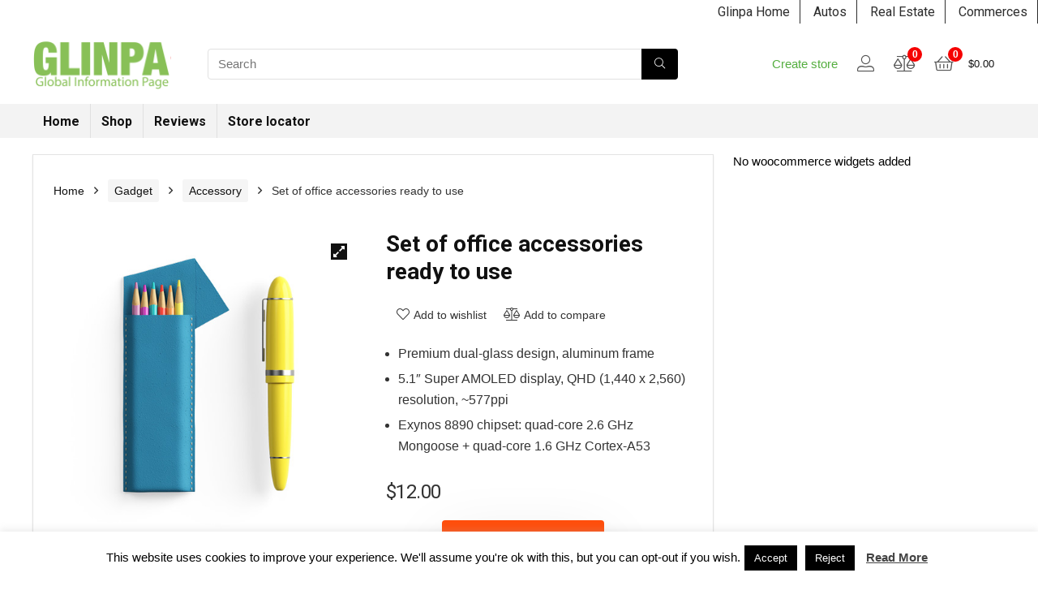

--- FILE ---
content_type: text/html; charset=UTF-8
request_url: https://items.glinpa.com/product/set-of-office-accessories-ready-to-use/
body_size: 25754
content:
<!DOCTYPE html>
<!--[if IE 8]>    <html class="ie8" lang="en-US"> <![endif]-->
<!--[if IE 9]>    <html class="ie9" lang="en-US"> <![endif]-->
<!--[if (gt IE 9)|!(IE)] lang="en-US"><![endif]-->
<html lang="en-US">
<head>
<meta charset="utf-8" />
<meta name=viewport content="width=device-width, initial-scale=1.0" />
<!-- feeds & pingback -->
<link rel="profile" href="http://gmpg.org/xfn/11" />
<link rel="pingback" href="https://items.glinpa.com/xmlrpc.php" />
<!--[if lt IE 9]><script src="https://items.glinpa.com/wp-content/themes/rehub/js/html5shiv.js"></script><![endif]-->	
<title>Set of office accessories ready to use &#8211; Items</title>
<meta name='robots' content='max-image-preview:large' />
<script>window._wca = window._wca || [];</script>
<link rel='dns-prefetch' href='//s0.wp.com' />
<link rel='dns-prefetch' href='//secure.gravatar.com' />
<link rel='dns-prefetch' href='//stats.wp.com' />
<link rel='dns-prefetch' href='//fonts.googleapis.com' />
<link href='https://fonts.gstatic.com' crossorigin rel='preconnect' />
<link rel="alternate" type="application/rss+xml" title="Items &raquo; Feed" href="https://items.glinpa.com/feed/" />
<link rel="alternate" type="application/rss+xml" title="Items &raquo; Comments Feed" href="https://items.glinpa.com/comments/feed/" />
<link rel="alternate" type="application/rss+xml" title="Items &raquo; Set of office accessories ready to use Comments Feed" href="https://items.glinpa.com/product/set-of-office-accessories-ready-to-use/feed/" />
<script type="text/javascript">
window._wpemojiSettings = {"baseUrl":"https:\/\/s.w.org\/images\/core\/emoji\/14.0.0\/72x72\/","ext":".png","svgUrl":"https:\/\/s.w.org\/images\/core\/emoji\/14.0.0\/svg\/","svgExt":".svg","source":{"concatemoji":"https:\/\/items.glinpa.com\/wp-includes\/js\/wp-emoji-release.min.js?ver=6.2.8"}};
/*! This file is auto-generated */
!function(e,a,t){var n,r,o,i=a.createElement("canvas"),p=i.getContext&&i.getContext("2d");function s(e,t){p.clearRect(0,0,i.width,i.height),p.fillText(e,0,0);e=i.toDataURL();return p.clearRect(0,0,i.width,i.height),p.fillText(t,0,0),e===i.toDataURL()}function c(e){var t=a.createElement("script");t.src=e,t.defer=t.type="text/javascript",a.getElementsByTagName("head")[0].appendChild(t)}for(o=Array("flag","emoji"),t.supports={everything:!0,everythingExceptFlag:!0},r=0;r<o.length;r++)t.supports[o[r]]=function(e){if(p&&p.fillText)switch(p.textBaseline="top",p.font="600 32px Arial",e){case"flag":return s("\ud83c\udff3\ufe0f\u200d\u26a7\ufe0f","\ud83c\udff3\ufe0f\u200b\u26a7\ufe0f")?!1:!s("\ud83c\uddfa\ud83c\uddf3","\ud83c\uddfa\u200b\ud83c\uddf3")&&!s("\ud83c\udff4\udb40\udc67\udb40\udc62\udb40\udc65\udb40\udc6e\udb40\udc67\udb40\udc7f","\ud83c\udff4\u200b\udb40\udc67\u200b\udb40\udc62\u200b\udb40\udc65\u200b\udb40\udc6e\u200b\udb40\udc67\u200b\udb40\udc7f");case"emoji":return!s("\ud83e\udef1\ud83c\udffb\u200d\ud83e\udef2\ud83c\udfff","\ud83e\udef1\ud83c\udffb\u200b\ud83e\udef2\ud83c\udfff")}return!1}(o[r]),t.supports.everything=t.supports.everything&&t.supports[o[r]],"flag"!==o[r]&&(t.supports.everythingExceptFlag=t.supports.everythingExceptFlag&&t.supports[o[r]]);t.supports.everythingExceptFlag=t.supports.everythingExceptFlag&&!t.supports.flag,t.DOMReady=!1,t.readyCallback=function(){t.DOMReady=!0},t.supports.everything||(n=function(){t.readyCallback()},a.addEventListener?(a.addEventListener("DOMContentLoaded",n,!1),e.addEventListener("load",n,!1)):(e.attachEvent("onload",n),a.attachEvent("onreadystatechange",function(){"complete"===a.readyState&&t.readyCallback()})),(e=t.source||{}).concatemoji?c(e.concatemoji):e.wpemoji&&e.twemoji&&(c(e.twemoji),c(e.wpemoji)))}(window,document,window._wpemojiSettings);
</script>
<style type="text/css">
img.wp-smiley,
img.emoji {
	display: inline !important;
	border: none !important;
	box-shadow: none !important;
	height: 1em !important;
	width: 1em !important;
	margin: 0 0.07em !important;
	vertical-align: -0.1em !important;
	background: none !important;
	padding: 0 !important;
}
</style>
	<link rel='stylesheet' id='wp-block-library-css' href='https://items.glinpa.com/wp-includes/css/dist/block-library/style.min.css?ver=6.2.8' type='text/css' media='all' />
<link rel='stylesheet' id='bp-login-form-block-css' href='https://items.glinpa.com/wp-content/plugins/buddypress/bp-core/css/blocks/login-form.min.css?ver=10.3.0' type='text/css' media='all' />
<link rel='stylesheet' id='bp-member-block-css' href='https://items.glinpa.com/wp-content/plugins/buddypress/bp-members/css/blocks/member.min.css?ver=10.3.0' type='text/css' media='all' />
<link rel='stylesheet' id='bp-members-block-css' href='https://items.glinpa.com/wp-content/plugins/buddypress/bp-members/css/blocks/members.min.css?ver=10.3.0' type='text/css' media='all' />
<link rel='stylesheet' id='bp-dynamic-members-block-css' href='https://items.glinpa.com/wp-content/plugins/buddypress/bp-members/css/blocks/dynamic-members.min.css?ver=10.3.0' type='text/css' media='all' />
<link rel='stylesheet' id='bp-latest-activities-block-css' href='https://items.glinpa.com/wp-content/plugins/buddypress/bp-activity/css/blocks/latest-activities.min.css?ver=10.3.0' type='text/css' media='all' />
<link rel='stylesheet' id='wc-block-vendors-style-css' href='https://items.glinpa.com/wp-content/plugins/woocommerce/packages/woocommerce-blocks/build/vendors-style.css?ver=4.0.0' type='text/css' media='all' />
<link rel='stylesheet' id='wc-block-style-css' href='https://items.glinpa.com/wp-content/plugins/woocommerce/packages/woocommerce-blocks/build/style.css?ver=4.0.0' type='text/css' media='all' />
<link rel='stylesheet' id='classic-theme-styles-css' href='https://items.glinpa.com/wp-includes/css/classic-themes.min.css?ver=6.2.8' type='text/css' media='all' />
<style id='global-styles-inline-css' type='text/css'>
body{--wp--preset--color--black: #000000;--wp--preset--color--cyan-bluish-gray: #abb8c3;--wp--preset--color--white: #ffffff;--wp--preset--color--pale-pink: #f78da7;--wp--preset--color--vivid-red: #cf2e2e;--wp--preset--color--luminous-vivid-orange: #ff6900;--wp--preset--color--luminous-vivid-amber: #fcb900;--wp--preset--color--light-green-cyan: #7bdcb5;--wp--preset--color--vivid-green-cyan: #00d084;--wp--preset--color--pale-cyan-blue: #8ed1fc;--wp--preset--color--vivid-cyan-blue: #0693e3;--wp--preset--color--vivid-purple: #9b51e0;--wp--preset--gradient--vivid-cyan-blue-to-vivid-purple: linear-gradient(135deg,rgba(6,147,227,1) 0%,rgb(155,81,224) 100%);--wp--preset--gradient--light-green-cyan-to-vivid-green-cyan: linear-gradient(135deg,rgb(122,220,180) 0%,rgb(0,208,130) 100%);--wp--preset--gradient--luminous-vivid-amber-to-luminous-vivid-orange: linear-gradient(135deg,rgba(252,185,0,1) 0%,rgba(255,105,0,1) 100%);--wp--preset--gradient--luminous-vivid-orange-to-vivid-red: linear-gradient(135deg,rgba(255,105,0,1) 0%,rgb(207,46,46) 100%);--wp--preset--gradient--very-light-gray-to-cyan-bluish-gray: linear-gradient(135deg,rgb(238,238,238) 0%,rgb(169,184,195) 100%);--wp--preset--gradient--cool-to-warm-spectrum: linear-gradient(135deg,rgb(74,234,220) 0%,rgb(151,120,209) 20%,rgb(207,42,186) 40%,rgb(238,44,130) 60%,rgb(251,105,98) 80%,rgb(254,248,76) 100%);--wp--preset--gradient--blush-light-purple: linear-gradient(135deg,rgb(255,206,236) 0%,rgb(152,150,240) 100%);--wp--preset--gradient--blush-bordeaux: linear-gradient(135deg,rgb(254,205,165) 0%,rgb(254,45,45) 50%,rgb(107,0,62) 100%);--wp--preset--gradient--luminous-dusk: linear-gradient(135deg,rgb(255,203,112) 0%,rgb(199,81,192) 50%,rgb(65,88,208) 100%);--wp--preset--gradient--pale-ocean: linear-gradient(135deg,rgb(255,245,203) 0%,rgb(182,227,212) 50%,rgb(51,167,181) 100%);--wp--preset--gradient--electric-grass: linear-gradient(135deg,rgb(202,248,128) 0%,rgb(113,206,126) 100%);--wp--preset--gradient--midnight: linear-gradient(135deg,rgb(2,3,129) 0%,rgb(40,116,252) 100%);--wp--preset--duotone--dark-grayscale: url('#wp-duotone-dark-grayscale');--wp--preset--duotone--grayscale: url('#wp-duotone-grayscale');--wp--preset--duotone--purple-yellow: url('#wp-duotone-purple-yellow');--wp--preset--duotone--blue-red: url('#wp-duotone-blue-red');--wp--preset--duotone--midnight: url('#wp-duotone-midnight');--wp--preset--duotone--magenta-yellow: url('#wp-duotone-magenta-yellow');--wp--preset--duotone--purple-green: url('#wp-duotone-purple-green');--wp--preset--duotone--blue-orange: url('#wp-duotone-blue-orange');--wp--preset--font-size--small: 13px;--wp--preset--font-size--medium: 20px;--wp--preset--font-size--large: 36px;--wp--preset--font-size--x-large: 42px;--wp--preset--spacing--20: 0.44rem;--wp--preset--spacing--30: 0.67rem;--wp--preset--spacing--40: 1rem;--wp--preset--spacing--50: 1.5rem;--wp--preset--spacing--60: 2.25rem;--wp--preset--spacing--70: 3.38rem;--wp--preset--spacing--80: 5.06rem;--wp--preset--shadow--natural: 6px 6px 9px rgba(0, 0, 0, 0.2);--wp--preset--shadow--deep: 12px 12px 50px rgba(0, 0, 0, 0.4);--wp--preset--shadow--sharp: 6px 6px 0px rgba(0, 0, 0, 0.2);--wp--preset--shadow--outlined: 6px 6px 0px -3px rgba(255, 255, 255, 1), 6px 6px rgba(0, 0, 0, 1);--wp--preset--shadow--crisp: 6px 6px 0px rgba(0, 0, 0, 1);}:where(.is-layout-flex){gap: 0.5em;}body .is-layout-flow > .alignleft{float: left;margin-inline-start: 0;margin-inline-end: 2em;}body .is-layout-flow > .alignright{float: right;margin-inline-start: 2em;margin-inline-end: 0;}body .is-layout-flow > .aligncenter{margin-left: auto !important;margin-right: auto !important;}body .is-layout-constrained > .alignleft{float: left;margin-inline-start: 0;margin-inline-end: 2em;}body .is-layout-constrained > .alignright{float: right;margin-inline-start: 2em;margin-inline-end: 0;}body .is-layout-constrained > .aligncenter{margin-left: auto !important;margin-right: auto !important;}body .is-layout-constrained > :where(:not(.alignleft):not(.alignright):not(.alignfull)){max-width: var(--wp--style--global--content-size);margin-left: auto !important;margin-right: auto !important;}body .is-layout-constrained > .alignwide{max-width: var(--wp--style--global--wide-size);}body .is-layout-flex{display: flex;}body .is-layout-flex{flex-wrap: wrap;align-items: center;}body .is-layout-flex > *{margin: 0;}:where(.wp-block-columns.is-layout-flex){gap: 2em;}.has-black-color{color: var(--wp--preset--color--black) !important;}.has-cyan-bluish-gray-color{color: var(--wp--preset--color--cyan-bluish-gray) !important;}.has-white-color{color: var(--wp--preset--color--white) !important;}.has-pale-pink-color{color: var(--wp--preset--color--pale-pink) !important;}.has-vivid-red-color{color: var(--wp--preset--color--vivid-red) !important;}.has-luminous-vivid-orange-color{color: var(--wp--preset--color--luminous-vivid-orange) !important;}.has-luminous-vivid-amber-color{color: var(--wp--preset--color--luminous-vivid-amber) !important;}.has-light-green-cyan-color{color: var(--wp--preset--color--light-green-cyan) !important;}.has-vivid-green-cyan-color{color: var(--wp--preset--color--vivid-green-cyan) !important;}.has-pale-cyan-blue-color{color: var(--wp--preset--color--pale-cyan-blue) !important;}.has-vivid-cyan-blue-color{color: var(--wp--preset--color--vivid-cyan-blue) !important;}.has-vivid-purple-color{color: var(--wp--preset--color--vivid-purple) !important;}.has-black-background-color{background-color: var(--wp--preset--color--black) !important;}.has-cyan-bluish-gray-background-color{background-color: var(--wp--preset--color--cyan-bluish-gray) !important;}.has-white-background-color{background-color: var(--wp--preset--color--white) !important;}.has-pale-pink-background-color{background-color: var(--wp--preset--color--pale-pink) !important;}.has-vivid-red-background-color{background-color: var(--wp--preset--color--vivid-red) !important;}.has-luminous-vivid-orange-background-color{background-color: var(--wp--preset--color--luminous-vivid-orange) !important;}.has-luminous-vivid-amber-background-color{background-color: var(--wp--preset--color--luminous-vivid-amber) !important;}.has-light-green-cyan-background-color{background-color: var(--wp--preset--color--light-green-cyan) !important;}.has-vivid-green-cyan-background-color{background-color: var(--wp--preset--color--vivid-green-cyan) !important;}.has-pale-cyan-blue-background-color{background-color: var(--wp--preset--color--pale-cyan-blue) !important;}.has-vivid-cyan-blue-background-color{background-color: var(--wp--preset--color--vivid-cyan-blue) !important;}.has-vivid-purple-background-color{background-color: var(--wp--preset--color--vivid-purple) !important;}.has-black-border-color{border-color: var(--wp--preset--color--black) !important;}.has-cyan-bluish-gray-border-color{border-color: var(--wp--preset--color--cyan-bluish-gray) !important;}.has-white-border-color{border-color: var(--wp--preset--color--white) !important;}.has-pale-pink-border-color{border-color: var(--wp--preset--color--pale-pink) !important;}.has-vivid-red-border-color{border-color: var(--wp--preset--color--vivid-red) !important;}.has-luminous-vivid-orange-border-color{border-color: var(--wp--preset--color--luminous-vivid-orange) !important;}.has-luminous-vivid-amber-border-color{border-color: var(--wp--preset--color--luminous-vivid-amber) !important;}.has-light-green-cyan-border-color{border-color: var(--wp--preset--color--light-green-cyan) !important;}.has-vivid-green-cyan-border-color{border-color: var(--wp--preset--color--vivid-green-cyan) !important;}.has-pale-cyan-blue-border-color{border-color: var(--wp--preset--color--pale-cyan-blue) !important;}.has-vivid-cyan-blue-border-color{border-color: var(--wp--preset--color--vivid-cyan-blue) !important;}.has-vivid-purple-border-color{border-color: var(--wp--preset--color--vivid-purple) !important;}.has-vivid-cyan-blue-to-vivid-purple-gradient-background{background: var(--wp--preset--gradient--vivid-cyan-blue-to-vivid-purple) !important;}.has-light-green-cyan-to-vivid-green-cyan-gradient-background{background: var(--wp--preset--gradient--light-green-cyan-to-vivid-green-cyan) !important;}.has-luminous-vivid-amber-to-luminous-vivid-orange-gradient-background{background: var(--wp--preset--gradient--luminous-vivid-amber-to-luminous-vivid-orange) !important;}.has-luminous-vivid-orange-to-vivid-red-gradient-background{background: var(--wp--preset--gradient--luminous-vivid-orange-to-vivid-red) !important;}.has-very-light-gray-to-cyan-bluish-gray-gradient-background{background: var(--wp--preset--gradient--very-light-gray-to-cyan-bluish-gray) !important;}.has-cool-to-warm-spectrum-gradient-background{background: var(--wp--preset--gradient--cool-to-warm-spectrum) !important;}.has-blush-light-purple-gradient-background{background: var(--wp--preset--gradient--blush-light-purple) !important;}.has-blush-bordeaux-gradient-background{background: var(--wp--preset--gradient--blush-bordeaux) !important;}.has-luminous-dusk-gradient-background{background: var(--wp--preset--gradient--luminous-dusk) !important;}.has-pale-ocean-gradient-background{background: var(--wp--preset--gradient--pale-ocean) !important;}.has-electric-grass-gradient-background{background: var(--wp--preset--gradient--electric-grass) !important;}.has-midnight-gradient-background{background: var(--wp--preset--gradient--midnight) !important;}.has-small-font-size{font-size: var(--wp--preset--font-size--small) !important;}.has-medium-font-size{font-size: var(--wp--preset--font-size--medium) !important;}.has-large-font-size{font-size: var(--wp--preset--font-size--large) !important;}.has-x-large-font-size{font-size: var(--wp--preset--font-size--x-large) !important;}
.wp-block-navigation a:where(:not(.wp-element-button)){color: inherit;}
:where(.wp-block-columns.is-layout-flex){gap: 2em;}
.wp-block-pullquote{font-size: 1.5em;line-height: 1.6;}
</style>
<link rel='stylesheet' id='bp-parent-css-css' href='https://items.glinpa.com/wp-content/themes/rehub/buddypress/css/buddypress.css?ver=10.3.0' type='text/css' media='screen' />
<link rel='stylesheet' id='cookie-law-info-css' href='https://items.glinpa.com/wp-content/plugins/cookie-law-info/legacy/public/css/cookie-law-info-public.css?ver=3.0.9' type='text/css' media='all' />
<link rel='stylesheet' id='cookie-law-info-gdpr-css' href='https://items.glinpa.com/wp-content/plugins/cookie-law-info/legacy/public/css/cookie-law-info-gdpr.css?ver=3.0.9' type='text/css' media='all' />
<link rel='stylesheet' id='gmw-frontend-css' href='https://items.glinpa.com/wp-content/plugins/geo-my-wp/assets/css/gmw.frontend.min.css?ver=3.7.2.2' type='text/css' media='all' />
<link rel='stylesheet' id='rs-plugin-settings-css' href='https://items.glinpa.com/wp-content/plugins/revslider/public/assets/css/settings.css?ver=5.4.6.4' type='text/css' media='all' />
<style id='rs-plugin-settings-inline-css' type='text/css'>
#rs-demo-id {}
</style>
<link rel='stylesheet' id='photoswipe-css' href='https://items.glinpa.com/wp-content/plugins/woocommerce/assets/css/photoswipe/photoswipe.min.css?ver=5.0.0' type='text/css' media='all' />
<link rel='stylesheet' id='photoswipe-default-skin-css' href='https://items.glinpa.com/wp-content/plugins/woocommerce/assets/css/photoswipe/default-skin/default-skin.min.css?ver=5.0.0' type='text/css' media='all' />
<style id='woocommerce-inline-inline-css' type='text/css'>
.woocommerce form .form-row .required { visibility: visible; }
</style>
<link rel='stylesheet' id='wcv_vendor_store_style-css' href='https://items.glinpa.com/wp-content/plugins/wc-vendors/assets/css/wcv-store.css?ver=6.2.8' type='text/css' media='all' />
<link rel='stylesheet' id='wc-gateway-ppec-frontend-css' href='https://items.glinpa.com/wp-content/plugins/woocommerce-gateway-paypal-express-checkout/assets/css/wc-gateway-ppec-frontend.css?ver=2.1.3' type='text/css' media='all' />
<link rel='stylesheet' id='default_font-css' href='//fonts.googleapis.com/css?family=Roboto%3A400%2C700%2C400i%2C700i&#038;subset=latin%2Ccyrillic&#038;ver=6.2.8' type='text/css' media='all' />
<link rel='stylesheet' id='eggrehub-css' href='https://items.glinpa.com/wp-content/themes/rehub/css/eggrehub.css?ver=7.9.8.1' type='text/css' media='all' />
<link rel='stylesheet' id='chld_thm_cfg_parent-css' href='https://items.glinpa.com/wp-content/themes/rehub/style.css?ver=6.2.8' type='text/css' media='all' />
<link rel='stylesheet' id='rhstyle-css' href='https://items.glinpa.com/wp-content/themes/rehub-child/style.css?ver=7.9.8.1556047446' type='text/css' media='all' />
<link rel='stylesheet' id='responsive-css' href='https://items.glinpa.com/wp-content/themes/rehub/css/responsive.css?ver=7.9.8.1' type='text/css' media='all' />
<link rel='stylesheet' id='rehub_shortcode-css' href='https://items.glinpa.com/wp-content/themes/rehub/shortcodes/css/css.css?ver=7.9.8.1' type='text/css' media='all' />
<link rel='stylesheet' id='rehubfontawesome-css' href='https://items.glinpa.com/wp-content/themes/rehub/vafpress-framework/public/css/vendor/font-awesome.min.css?ver=5.0.9' type='text/css' media='all' />
<link rel='stylesheet' id='rehub-woocommerce-css' href='https://items.glinpa.com/wp-content/themes/rehub/css/woocommerce.css?ver=7.9.8.1' type='text/css' media='all' />
<link rel='stylesheet' id='rhwcvendor-css' href='https://items.glinpa.com/wp-content/themes/rehub/css/wcvendor.css?ver=7.9.8.1' type='text/css' media='all' />
<link rel='stylesheet' id='jetpack_css-css' href='https://items.glinpa.com/wp-content/plugins/jetpack/css/jetpack.css?ver=7.8.4' type='text/css' media='all' />
<script type='text/javascript' src='https://items.glinpa.com/wp-includes/js/jquery/jquery.min.js?ver=3.6.4' id='jquery-core-js'></script>
<script type='text/javascript' src='https://items.glinpa.com/wp-includes/js/jquery/jquery-migrate.min.js?ver=3.4.0' id='jquery-migrate-js'></script>
<script type='text/javascript' id='cegg-price-alert-js-extra'>
/* <![CDATA[ */
var ceggPriceAlert = {"ajaxurl":"https:\/\/items.glinpa.com\/wp-admin\/admin-ajax.php","nonce":"d46096b5bf"};
/* ]]> */
</script>
<script type='text/javascript' src='https://items.glinpa.com/wp-content/plugins/content-egg/res/js/price_alert.js?ver=5.5.0' id='cegg-price-alert-js'></script>
<script type='text/javascript' id='jetpack_related-posts-js-extra'>
/* <![CDATA[ */
var related_posts_js_options = {"post_heading":"h4"};
/* ]]> */
</script>
<script type='text/javascript' src='https://items.glinpa.com/wp-content/plugins/jetpack/_inc/build/related-posts/related-posts.min.js?ver=20190204' id='jetpack_related-posts-js'></script>
<script type='text/javascript' id='bp-confirm-js-extra'>
/* <![CDATA[ */
var BP_Confirm = {"are_you_sure":"Are you sure?"};
/* ]]> */
</script>
<script type='text/javascript' src='https://items.glinpa.com/wp-content/plugins/buddypress/bp-core/js/confirm.min.js?ver=10.3.0' id='bp-confirm-js'></script>
<script type='text/javascript' src='https://items.glinpa.com/wp-content/plugins/buddypress/bp-core/js/widget-members.min.js?ver=10.3.0' id='bp-widget-members-js'></script>
<script type='text/javascript' src='https://items.glinpa.com/wp-content/plugins/buddypress/bp-core/js/jquery-query.min.js?ver=10.3.0' id='bp-jquery-query-js'></script>
<script type='text/javascript' src='https://items.glinpa.com/wp-content/plugins/buddypress/bp-core/js/vendor/jquery-cookie.min.js?ver=10.3.0' id='bp-jquery-cookie-js'></script>
<script type='text/javascript' src='https://items.glinpa.com/wp-content/plugins/buddypress/bp-core/js/vendor/jquery-scroll-to.min.js?ver=10.3.0' id='bp-jquery-scroll-to-js'></script>
<script type='text/javascript' id='bp-legacy-js-js-extra'>
/* <![CDATA[ */
var BP_DTheme = {"accepted":"Accepted","close":"Close","comments":"comments","leave_group_confirm":"Are you sure you want to leave this group?","mark_as_fav":"Favorite","my_favs":"My Favorites","rejected":"Rejected","remove_fav":"Remove Favorite","show_all":"Show all","show_all_comments":"Show all comments for this thread","show_x_comments":"Show all comments (%d)","unsaved_changes":"Your profile has unsaved changes. If you leave the page, the changes will be lost.","view":"View","store_filter_settings":""};
/* ]]> */
</script>
<script type='text/javascript' src='https://items.glinpa.com/wp-content/plugins/buddypress/bp-templates/bp-legacy/js/buddypress.min.js?ver=10.3.0' id='bp-legacy-js-js'></script>
<script type='text/javascript' id='cookie-law-info-js-extra'>
/* <![CDATA[ */
var Cli_Data = {"nn_cookie_ids":[],"cookielist":[],"non_necessary_cookies":[],"ccpaEnabled":"","ccpaRegionBased":"","ccpaBarEnabled":"","strictlyEnabled":["necessary","obligatoire"],"ccpaType":"gdpr","js_blocking":"","custom_integration":"","triggerDomRefresh":"","secure_cookies":""};
var cli_cookiebar_settings = {"animate_speed_hide":"500","animate_speed_show":"500","background":"#FFF","border":"#b1a6a6c2","border_on":"","button_1_button_colour":"#000","button_1_button_hover":"#000000","button_1_link_colour":"#fff","button_1_as_button":"1","button_1_new_win":"","button_2_button_colour":"#333","button_2_button_hover":"#292929","button_2_link_colour":"#444","button_2_as_button":"","button_2_hidebar":"","button_3_button_colour":"#000","button_3_button_hover":"#000000","button_3_link_colour":"#fff","button_3_as_button":"1","button_3_new_win":"","button_4_button_colour":"#000","button_4_button_hover":"#000000","button_4_link_colour":"#fff","button_4_as_button":"1","button_7_button_colour":"#61a229","button_7_button_hover":"#4e8221","button_7_link_colour":"#fff","button_7_as_button":"1","button_7_new_win":"","font_family":"inherit","header_fix":"","notify_animate_hide":"1","notify_animate_show":"","notify_div_id":"#cookie-law-info-bar","notify_position_horizontal":"right","notify_position_vertical":"bottom","scroll_close":"","scroll_close_reload":"","accept_close_reload":"","reject_close_reload":"","showagain_tab":"","showagain_background":"#fff","showagain_border":"#000","showagain_div_id":"#cookie-law-info-again","showagain_x_position":"100px","text":"#000","show_once_yn":"","show_once":"10000","logging_on":"","as_popup":"","popup_overlay":"1","bar_heading_text":"","cookie_bar_as":"banner","popup_showagain_position":"bottom-right","widget_position":"left"};
var log_object = {"ajax_url":"https:\/\/items.glinpa.com\/wp-admin\/admin-ajax.php"};
/* ]]> */
</script>
<script type='text/javascript' src='https://items.glinpa.com/wp-content/plugins/cookie-law-info/legacy/public/js/cookie-law-info-public.js?ver=3.0.9' id='cookie-law-info-js'></script>
<script type='text/javascript' src='https://items.glinpa.com/wp-content/plugins/revslider/public/assets/js/jquery.themepunch.tools.min.js?ver=5.4.6.4' id='tp-tools-js'></script>
<script type='text/javascript' src='https://items.glinpa.com/wp-content/plugins/revslider/public/assets/js/jquery.themepunch.revolution.min.js?ver=5.4.6.4' id='revmin-js'></script>
<script async type='text/javascript' src='https://stats.wp.com/s-202604.js' id='woocommerce-analytics-js'></script>
<script type='text/javascript' id='rehub-postview-js-extra'>
/* <![CDATA[ */
var postviewvar = {"rhpost_ajax_url":"https:\/\/items.glinpa.com\/wp-content\/themes\/rehub\/functions\/rehub_ajax.php","post_id":"272"};
/* ]]> */
</script>
<script type='text/javascript' src='https://items.glinpa.com/wp-content/themes/rehub/js/postviews.js?ver=6.2.8' id='rehub-postview-js'></script>
<link rel="https://api.w.org/" href="https://items.glinpa.com/wp-json/" /><link rel="alternate" type="application/json" href="https://items.glinpa.com/wp-json/wp/v2/product/272" /><link rel="EditURI" type="application/rsd+xml" title="RSD" href="https://items.glinpa.com/xmlrpc.php?rsd" />
<link rel="wlwmanifest" type="application/wlwmanifest+xml" href="https://items.glinpa.com/wp-includes/wlwmanifest.xml" />
<meta name="generator" content="WordPress 6.2.8" />
<meta name="generator" content="WooCommerce 5.0.0" />
<link rel="canonical" href="https://items.glinpa.com/product/set-of-office-accessories-ready-to-use/" />
<link rel="alternate" type="application/json+oembed" href="https://items.glinpa.com/wp-json/oembed/1.0/embed?url=https%3A%2F%2Fitems.glinpa.com%2Fproduct%2Fset-of-office-accessories-ready-to-use%2F" />
<link rel="alternate" type="text/xml+oembed" href="https://items.glinpa.com/wp-json/oembed/1.0/embed?url=https%3A%2F%2Fitems.glinpa.com%2Fproduct%2Fset-of-office-accessories-ready-to-use%2F&#038;format=xml" />

	<script type="text/javascript">var ajaxurl = 'https://items.glinpa.com/wp-admin/admin-ajax.php';</script>


<link rel='dns-prefetch' href='//v0.wordpress.com'/>
<style type='text/css'>img#wpstats{display:none}</style><style type="text/css">  .widget .title:after{border-bottom:2px solid #54ae3f;}.rehub-main-color-border,nav.top_menu > ul > li.vertical-menu.border-main-color .sub-menu,.rh-main-bg-hover:hover,.wp-block-quote,ul.def_btn_link_tabs li.active a,.wp-block-pullquote{border-color:#54ae3f;}.wpsm_promobox.rehub_promobox{border-left-color:#54ae3f!important;}.top_rating_block .top_rating_item .rating_col a.read_full,.color_link{color:#54ae3f !important;}nav.top_menu > ul:not(.off-canvas) > li > a:hover,nav.top_menu > ul:not(.off-canvas) > li.current-menu-item a,.search-header-contents{border-top-color:#54ae3f;}.wpb_content_element.wpsm-tabs.n_b_tab .wpb_tour_tabs_wrapper .wpb_tabs_nav .ui-state-active a{border-bottom:3px solid #54ae3f !important}.featured_slider:hover .score,.top_chart_controls .controls:hover,article.post .wpsm_toplist_heading:before{border-color:#54ae3f;}.btn_more:hover,.small_post .overlay .btn_more:hover,.tw-pagination .current{border:1px solid #54ae3f;color:#fff}.wpsm-tabs ul.ui-tabs-nav .ui-state-active a,.rehub_woo_review .rehub_woo_tabs_menu li.current{border-top:3px solid #54ae3f;}.wps_promobox{border-left:3px solid #54ae3f;}.gallery-pics .gp-overlay{box-shadow:0 0 0 4px #54ae3f inset;}.post .rehub_woo_tabs_menu li.current,.woocommerce div.product .woocommerce-tabs ul.tabs li.active{border-top:2px solid #54ae3f;}.rething_item a.cat{border-bottom-color:#54ae3f}nav.top_menu ul li ul{border-bottom:2px solid #54ae3f;}.widget.deal_daywoo{border:3px solid #54ae3f;padding:20px;background:#fff;}.deal_daywoo .wpsm-bar-bar{background-color:#54ae3f !important} #buddypress div.item-list-tabs ul li.selected a span,#buddypress div.item-list-tabs ul li.current a span,#buddypress div.item-list-tabs ul li a span,.user-profile-div .user-menu-tab > li.active > a,.user-profile-div .user-menu-tab > li.active > a:focus,.user-profile-div .user-menu-tab > li.active > a:hover,.slide .news_cat a,.news_in_thumb:hover .news_cat a,.news_out_thumb:hover .news_cat a,.col-feat-grid:hover .news_cat a,.alphabet-filter .return_to_letters span,.carousel-style-deal .re_carousel .controls,.re_carousel .controls:hover,.openedprevnext .postNavigation a,.postNavigation a:hover,.top_chart_pagination a.selected,.flex-control-paging li a.flex-active,.flex-control-paging li a:hover,.widget_edd_cart_widget .edd-cart-number-of-items .edd-cart-quantity,.btn_more:hover,.news_out_tabs > ul > li:hover,.news_out_tabs > ul > li.current,.featured_slider:hover .score,#bbp_user_edit_submit,.bbp-topic-pagination a,.bbp-topic-pagination a,.widget.tabs > ul > li:hover,.custom-checkbox label.checked:after,.slider_post .caption,ul.postpagination li.active a,ul.postpagination li:hover a,ul.postpagination li a:focus,.top_theme h5 strong,.re_carousel .text:after,.widget.tabs .current,#topcontrol:hover,.main_slider .flex-overlay:hover a.read-more,.rehub_chimp #mc_embed_signup input#mc-embedded-subscribe,#rank_1.top_rating_item .rank_count,#toplistmenu > ul li:before,.rehub_chimp:before,.wpsm-members > strong:first-child,.r_catbox_btn,.wpcf7 .wpcf7-submit,.comm_meta_wrap .rh_user_s2_label,.wpsm_pretty_hover li:hover,.wpsm_pretty_hover li.current,.rehub-main-color-bg,.togglegreedybtn:after,.rh-bg-hover-color:hover .news_cat a,.rh-main-bg-hover:hover,.rh_wrapper_video_playlist .rh_video_currently_playing,.rh_wrapper_video_playlist .rh_video_currently_playing.rh_click_video:hover,.rtmedia-list-item .rtmedia-album-media-count,.tw-pagination .current,.dokan-dashboard .dokan-dash-sidebar ul.dokan-dashboard-menu li.active,.dokan-dashboard .dokan-dash-sidebar ul.dokan-dashboard-menu li:hover,.dokan-dashboard .dokan-dash-sidebar ul.dokan-dashboard-menu li.dokan-common-links a:hover,#ywqa-submit-question,.woocommerce .widget_price_filter .ui-slider .ui-slider-range,.rh-hov-bor-line > a:before{background:#54ae3f;}@media (max-width:767px){.postNavigation a{background:#54ae3f;}}.rh-main-bg-hover:hover{color:#fff !important} a,.carousel-style-deal .deal-item .priced_block .price_count ins,nav.top_menu ul li.menu-item-has-children ul li.menu-item-has-children > a:before,.top_chart_controls .controls:hover,.flexslider .fa-pulse,.footer-bottom .widget .f_menu li a:hover,.comment_form h3 a,.bbp-body li.bbp-forum-info > a:hover,.bbp-body li.bbp-topic-title > a:hover,#subscription-toggle a:before,#favorite-toggle a:before,.aff_offer_links .aff_name a,.rh-deal-price,.commentlist .comment-content small a,.related_articles .title_cat_related a,article em.emph,.campare_table table.one td strong.red,.sidebar .tabs-item .detail p a,.footer-bottom .widget .title span,footer p a,.welcome-frase strong,article.post .wpsm_toplist_heading:before,.post a.color_link,.categoriesbox:hover h3 a:after,.bbp-body li.bbp-forum-info > a,.bbp-body li.bbp-topic-title > a,.widget .title i,.woocommerce-MyAccount-navigation ul li.is-active a,.category-vendormenu li.current a,.deal_daywoo .title,.rehub-main-color,.wpsm_pretty_colored ul li.current a,.wpsm_pretty_colored ul li.current,.rh-heading-hover-color:hover h2 a,.rh-heading-hover-color:hover h3 a,.rh-heading-hover-color:hover h4 a,.rh-heading-hover-color:hover h5 a,.rh-heading-icon:before,.widget_layered_nav ul li.chosen a:before,.wp-block-quote.is-style-large p,ul.page-numbers li span.current,ul.page-numbers li a:hover,ul.page-numbers li.active a,.page-link > span:not(.page-link-title),blockquote:not(.wp-block-quote) p{color:#54ae3f;} span.re_filtersort_btn:hover,span.active.re_filtersort_btn,.page-link > span:not(.page-link-title),.postimagetrend .title,.widget.widget_affegg_widget .title,.widget.top_offers .title,.widget.cegg_widget_products .title,header .header_first_style .search form.search-form [type="submit"],header .header_eight_style .search form.search-form [type="submit"],.more_post a,.more_post span,.filter_home_pick span.active,.filter_home_pick span:hover,.filter_product_pick span.active,.filter_product_pick span:hover,.rh_tab_links a.active,.rh_tab_links a:hover,.wcv-navigation ul.menu li.active,.wcv-navigation ul.menu li:hover a,form.search-form [type="submit"],.rehub-sec-color-bg,input#ywqa-submit-question,input#ywqa-send-answer,.woocommerce button.button.alt{background:#000000 !important;color:#fff !important;outline:0}.widget.widget_affegg_widget .title:after,.widget.top_offers .title:after,.vc_tta-tabs.wpsm-tabs .vc_tta-tab.vc_active,.vc_tta-tabs.wpsm-tabs .vc_tta-panel.vc_active .vc_tta-panel-heading,.widget.cegg_widget_products .title:after{border-top-color:#000000 !important;}.page-link > span:not(.page-link-title){border:1px solid #000000;}.page-link > span:not(.page-link-title),.header_first_style .search form.search-form [type="submit"] i{color:#fff !important;}.rh_tab_links a.active,.rh_tab_links a:hover,.rehub-sec-color-border,nav.top_menu > ul > li.vertical-menu.border-sec-color > .sub-menu{border-color:#000000}.rh_wrapper_video_playlist .rh_video_currently_playing,.rh_wrapper_video_playlist .rh_video_currently_playing.rh_click_video:hover{background-color:#000000;box-shadow:1200px 0 0 #000000 inset;}.rehub-sec-color{color:#000000} .news .priced_block .price_count,.blog_string .priced_block .price_count,.main_slider .price_count{margin-right:5px}.right_aff .priced_block .btn_offer_block,.right_aff .priced_block .price_count{border-radius:0 !important}form.search-form.product-search-form input[type="text"]{border-radius:4px 0 0 4px;}form.search-form [type="submit"]{border-radius:0 4px 4px 0;}.rtl form.search-form.product-search-form input[type="text"]{border-radius:0 4px 4px 0;}.rtl form.search-form [type="submit"]{border-radius:4px 0 0 4px;}.price_count,.rehub_offer_coupon,#buddypress .dir-search input[type=text],.gmw-form-wrapper input[type=text],.gmw-form-wrapper select,#buddypress a.button,.btn_more,#main_header .wpsm-button,#rh-header-cover-image .wpsm-button,#wcvendor_image_bg .wpsm-button,input[type="text"],textarea,input[type="tel"],input[type="password"],input[type="email"],input[type="url"],input[type="number"],.def_btn,input[type="submit"],input[type="button"],input[type="reset"],.rh_offer_list .offer_thumb .deal_img_wrap,.grid_onsale,.rehub-main-smooth,.re_filter_instore span.re_filtersort_btn:hover,.re_filter_instore span.active.re_filtersort_btn,#buddypress .standard-form input[type=text],#buddypress .standard-form textarea{border-radius:4px}.news-community,.woocommerce .products.grid_woo .product,.rehub_chimp #mc_embed_signup input.email,#mc_embed_signup input#mc-embedded-subscribe,.rh_offer_list,.woo-tax-logo,#buddypress div.item-list-tabs ul li a,#buddypress form#whats-new-form,#buddypress div#invite-list,#buddypress #send-reply div.message-box,.rehub-sec-smooth,.rate-bar-bar,.rate-bar{border-radius:5px} .woocommerce .summary .masked_coupon,.woocommerce a.woo_loop_btn,.woocommerce input.button.alt,.woocommerce a.add_to_cart_button,.woocommerce-page a.add_to_cart_button,.woocommerce .single_add_to_cart_button,.woocommerce div.product form.cart .button,.woocommerce .checkout-button.button,.woofiltersbig .prdctfltr_buttons a.prdctfltr_woocommerce_filter_submit,.priced_block .btn_offer_block,.priced_block .button,.rh-deal-compact-btn,input.mdf_button,#buddypress input[type="submit"],#buddypress input[type="button"],#buddypress input[type="reset"],#buddypress button.submit,.wpsm-button.rehub_main_btn,.wcv-grid a.button,input.gmw-submit,#ws-plugin--s2member-profile-submit,#rtmedia_create_new_album,input[type="submit"].dokan-btn-theme,a.dokan-btn-theme,.dokan-btn-theme{background:none #ff4e0c !important;color:#fff !important;border:none !important;text-decoration:none !important;outline:0;box-shadow:-1px 6px 19px rgba(255,78,12,0.2) !important;border-radius:4px !important;}.woocommerce a.woo_loop_btn:hover,.woocommerce input.button.alt:hover,.woocommerce a.add_to_cart_button:hover,.woocommerce-page a.add_to_cart_button:hover,.woocommerce a.single_add_to_cart_button:hover,.woocommerce-page a.single_add_to_cart_button:hover,.woocommerce div.product form.cart .button:hover,.woocommerce-page div.product form.cart .button:hover,.woocommerce .checkout-button.button:hover,.woofiltersbig .prdctfltr_buttons a.prdctfltr_woocommerce_filter_submit:hover,.priced_block .btn_offer_block:hover,.wpsm-button.rehub_main_btn:hover,#buddypress input[type="submit"]:hover,#buddypress input[type="button"]:hover,#buddypress input[type="reset"]:hover,#buddypress button.submit:hover,.small_post .btn:hover,.ap-pro-form-field-wrapper input[type="submit"]:hover,.wcv-grid a.button:hover,#ws-plugin--s2member-profile-submit:hover,input[type="submit"].dokan-btn-theme:hover,a.dokan-btn-theme:hover,.dokan-btn-theme:hover,.rething_button .btn_more:hover{background:none #ff4e0c !important;color:#fff !important;box-shadow:-1px 6px 13px rgba(255,78,12,0.5) !important;border-color:transparent;}.woocommerce a.woo_loop_btn:active,.woocommerce .button.alt:active,.woocommerce a.add_to_cart_button:active,.woocommerce-page a.add_to_cart_button:active,.woocommerce a.single_add_to_cart_button:active,.woocommerce-page a.single_add_to_cart_button:active,.woocommerce div.product form.cart .button:active,.woocommerce-page div.product form.cart .button:active,.woocommerce .checkout-button.button:active,.woofiltersbig .prdctfltr_buttons a.prdctfltr_woocommerce_filter_submit:active,.wpsm-button.rehub_main_btn:active,#buddypress input[type="submit"]:active,#buddypress input[type="button"]:active,#buddypress input[type="reset"]:active,#buddypress button.submit:active,.ap-pro-form-field-wrapper input[type="submit"]:active,.wcv-grid a.button:active,#ws-plugin--s2member-profile-submit:active,input[type="submit"].dokan-btn-theme:active,a.dokan-btn-theme:active,.dokan-btn-theme:active{background:none #ff4e0c !important;box-shadow:0 1px 0 #999 !important;top:2px;color:#fff !important;}.rehub_btn_color{background-color:#ff4e0c;border:1px solid #ff4e0c;}.rething_button .btn_more{border:1px solid #ff4e0c;color:#ff4e0c;}.rething_button .priced_block.block_btnblock .price_count{color:#ff4e0c;font-weight:normal;}.widget_merchant_list .buttons_col{background-color:#ff4e0c !important;}@media (max-width:767px){#float-panel-woo-area{border-top:1px solid #ff4e0c}}.deal_daywoo .price{color:#ff4e0c}@media(min-width:1224px){.single-post .full_width > article.post,single-product .full_width > article.post{padding:32px}.title_single_area.full_width{margin:25px 32px 0 32px;}.main-side .title_single_area.full_width{margin:0;}.full_width .wpsm-comptable td img{padding:5px}}</style>	<noscript><style>.woocommerce-product-gallery{ opacity: 1 !important; }</style></noscript>
	<meta name="generator" content="Powered by WPBakery Page Builder - drag and drop page builder for WordPress."/>
<!--[if lte IE 9]><link rel="stylesheet" type="text/css" href="https://items.glinpa.com/wp-content/plugins/js_composer/assets/css/vc_lte_ie9.min.css" media="screen"><![endif]--><meta name="generator" content="Powered by Slider Revolution 5.4.6.4 - responsive, Mobile-Friendly Slider Plugin for WordPress with comfortable drag and drop interface." />

<!-- Jetpack Open Graph Tags -->
<meta property="og:type" content="article" />
<meta property="og:title" content="Set of office accessories ready to use" />
<meta property="og:url" content="https://items.glinpa.com/product/set-of-office-accessories-ready-to-use/" />
<meta property="og:description" content="Premium dual-glass design, aluminum frame
 	5.1″ Super AMOLED display, QHD (1,440 x 2,560) resolution, ~577ppi
 	Exynos 8890 chipset: quad-core 2.6 GHz Mongoose + quad-core 1.6 GHz Cortex-A53" />
<meta property="article:published_time" content="2016-07-16T10:49:10+00:00" />
<meta property="article:modified_time" content="2019-03-15T17:59:31+00:00" />
<meta property="og:site_name" content="Items" />
<meta property="og:image" content="https://items.glinpa.com/wp-content/uploads/2016/07/demoimages18.jpg" />
<meta property="og:image:width" content="500" />
<meta property="og:image:height" content="500" />
<meta property="og:locale" content="en_US" />
<meta name="twitter:text:title" content="Set of office accessories ready to use" />
<meta name="twitter:image" content="https://items.glinpa.com/wp-content/uploads/2016/07/demoimages18.jpg?w=640" />
<meta name="twitter:card" content="summary_large_image" />

<!-- End Jetpack Open Graph Tags -->
<script type="text/javascript">function setREVStartSize(e){
				try{ var i=jQuery(window).width(),t=9999,r=0,n=0,l=0,f=0,s=0,h=0;					
					if(e.responsiveLevels&&(jQuery.each(e.responsiveLevels,function(e,f){f>i&&(t=r=f,l=e),i>f&&f>r&&(r=f,n=e)}),t>r&&(l=n)),f=e.gridheight[l]||e.gridheight[0]||e.gridheight,s=e.gridwidth[l]||e.gridwidth[0]||e.gridwidth,h=i/s,h=h>1?1:h,f=Math.round(h*f),"fullscreen"==e.sliderLayout){var u=(e.c.width(),jQuery(window).height());if(void 0!=e.fullScreenOffsetContainer){var c=e.fullScreenOffsetContainer.split(",");if (c) jQuery.each(c,function(e,i){u=jQuery(i).length>0?u-jQuery(i).outerHeight(!0):u}),e.fullScreenOffset.split("%").length>1&&void 0!=e.fullScreenOffset&&e.fullScreenOffset.length>0?u-=jQuery(window).height()*parseInt(e.fullScreenOffset,0)/100:void 0!=e.fullScreenOffset&&e.fullScreenOffset.length>0&&(u-=parseInt(e.fullScreenOffset,0))}f=u}else void 0!=e.minHeight&&f<e.minHeight&&(f=e.minHeight);e.c.closest(".rev_slider_wrapper").css({height:f})					
				}catch(d){console.log("Failure at Presize of Slider:"+d)}
			};</script>
<noscript><style type="text/css"> .wpb_animate_when_almost_visible { opacity: 1; }</style></noscript></head>
<body class="bp-legacy product-template-default single single-product postid-272 theme-rehub woocommerce woocommerce-page woocommerce-no-js wpb-js-composer js-comp-ver-100 vc_responsive no-js">
	               
<!-- Outer Start -->
<div class="rh-outer-wrap">
    <div id="top_ankor"></div>
    <!-- HEADER -->
    <header id="main_header" class="white_style">
		<div class="global_menu"><ul id="menu-global-menu" class="menu"><li id="menu-item-720" class="menu-item menu-item-type-custom menu-item-object-custom menu-item-720"><a href="https://www.glinpa.com/">Glinpa Home</a></li>
<li id="menu-item-721" class="menu-item menu-item-type-custom menu-item-object-custom menu-item-721"><a href="https://autos.glinpa.com/">Autos</a></li>
<li id="menu-item-722" class="menu-item menu-item-type-custom menu-item-object-custom menu-item-722"><a href="https://realestate.glinpa.com/">Real Estate</a></li>
<li id="menu-item-723" class="menu-item menu-item-type-custom menu-item-object-custom menu-item-723"><a href="https://commerces.glinpa.com/">Commerces</a></li>
</ul></div>        <div class="header_wrap">
                                    <!-- Logo section -->
<div class="logo_section_wrap">
    <div class="rh-container">
        <div class="logo-section rh-flex-center-align tabletblockdisplay header_seven_style clearfix">
            <div class="logo">
          		          			<a href="https://items.glinpa.com" class="logo_image"><img src="https://items.glinpa.com/wp-content/uploads/2019/03/glinpa-logo.png" alt="Items" height="42" width="171" /></a>
          		       
            </div>                       
            <div class="search head_search">
                                <form  role="search" method="get" class="search-form" action="https://items.glinpa.com/">
  	<input type="text" name="s" placeholder="Search" class="re-ajax-search" autocomplete="off" data-posttype="product">
  	<input type="hidden" name="post_type" value="product" />  	<button type="submit" class="btnsearch"><i class="fal fa-search"></i></button>
</form>
<div class="re-aj-search-wrap"></div>            </div>
            <div class=" rh-flex-right-align">
                <div class="header-actions-logo rh-flex-right-align">
                    <div class="tabledisplay">
                                                                                <div class="celldisplay link-add-cell">
                                <a href="/my-account" class="act_rehub_login_popup">Create store</a>                            </div>
                         
                                                    <div class="celldisplay login-btn-cell text-center">
                                                                                                <span class="act-rehub-login-popup rh-header-icon rh_login_icon_n_btn mobileinmenu " data-type="login"><i class="fal fa-user-alt"></i><span>Login / Register</span></span>                                <span class="heads_icon_label rehub-main-font login_icon_label">
                                                                    </span>                                                   
                            </div>                            
                         
                                                                                   
                                                    <div class="celldisplay mobileinmenu rh-comparemenu-link rh-header-icon text-center">
                            <span class="re-compare-icon-toggle"><i class="fal fa-balance-scale" aria-hidden="true"></i><span class="re-compare-notice">0</span></span>                            <span class="heads_icon_label rehub-main-font">
                                                            </span>
                            </div>
                                                <div class="celldisplay rh_woocartmenu_cell text-center"><a class="rh-header-icon rh-flex-center-align rh_woocartmenu-link cart-contents cart_count_0" href="https://items.glinpa.com/cart/"><span class="rh_woocartmenu-icon"><span class="rh-icon-notice">0</span></span><span class="rh_woocartmenu-amount"><span class="woocommerce-Price-amount amount"><bdi><span class="woocommerce-Price-currencySymbol">&#36;</span>0.00</bdi></span></span></a></div>                        
                    </div>                     
                </div>  
            </div>                        
        </div>
    </div>
</div>
<!-- /Logo section -->  
<!-- Main Navigation -->
<div class="search-form-inheader header_icons_menu main-nav rh-stickme white_style">  
    <div class="rh-container rh-flex-center-align logo_insticky_enabled"> 
	    <a href="https://items.glinpa.com" class="logo_image_insticky"><img src="https://items.glinpa.com/wp-content/uploads/2019/03/glinpa-logo.png" alt="Items" /></a>    
        <nav class="top_menu"><ul id="menu-main-menu" class="menu"><li id="menu-item-715" class="menu-item menu-item-type-post_type menu-item-object-page menu-item-home"><a href="https://items.glinpa.com/">Home</a></li>
<li id="menu-item-716" class="menu-item menu-item-type-post_type menu-item-object-page current_page_parent"><a href="https://items.glinpa.com/shop/">Shop</a></li>
<li id="menu-item-718" class="menu-item menu-item-type-post_type menu-item-object-page"><a href="https://items.glinpa.com/reviews/">Reviews</a></li>
<li id="menu-item-719" class="menu-item menu-item-type-post_type menu-item-object-page"><a href="https://items.glinpa.com/store-locator/">Store locator</a></li>
</ul></nav>        <div class="responsive_nav_wrap"></div>
        <div class="search-header-contents">
            <form  role="search" method="get" class="search-form" action="https://items.glinpa.com/">
  	<input type="text" name="s" placeholder="Search" class="re-ajax-search" autocomplete="off" data-posttype="product">
  	<input type="hidden" name="post_type" value="product" />  	<button type="submit" class="btnsearch"><i class="fal fa-search"></i></button>
</form>
<div class="re-aj-search-wrap"></div>            
        </div>
    </div>
</div>
<!-- /Main Navigation -->
        </div>  
    </header>
        

    <!-- CONTENT -->
<div class="rh-container"> 
    <div class="rh-content-wrap clearfix">
        <!-- Main Side -->
        <div class="main-side clearfix woo_default_w_sidebar" id="content">
            <div class="post">
                                <nav class="woocommerce-breadcrumb"><a href="https://items.glinpa.com">Home</a><span class="delimiter"><i class="far fa-angle-right"></i></span><a href="https://items.glinpa.com/product-category/gadget/">Gadget</a><span class="delimiter"><i class="far fa-angle-right"></i></span><a href="https://items.glinpa.com/product-category/gadget/accessory/">Accessory</a><span class="delimiter"><i class="far fa-angle-right"></i></span>Set of office accessories ready to use</nav> 
                                    <div id="product-272" class="post-272 product type-product status-publish has-post-thumbnail product_cat-accessory first instock taxable shipping-taxable purchasable product-type-simple">
                        <div class="woocommerce-notices-wrapper"></div>                        

                        <div class="woo-image-part">
                                    
    <div class="woocommerce-product-gallery woocommerce-product-gallery--with-images woocommerce-product-gallery--columns-5 images no-gallery-thumbnails" data-columns="5" style="opacity: 0; transition: opacity .25s ease-in-out;">
	<figure class="woocommerce-product-gallery__wrapper">
		
			<div data-thumb="https://items.glinpa.com/wp-content/uploads/2016/07/demoimages18.jpg" class="woocommerce-product-gallery__image"><a href="https://items.glinpa.com/wp-content/uploads/2016/07/demoimages18.jpg"><img src="https://items.glinpa.com/wp-content/uploads/2016/07/demoimages18.jpg" class="attachment-shop_single size-shop_single wp-post-image" height="356" width="356" alt="" title="demoimages18" data-caption="" data-src="https://items.glinpa.com/wp-content/uploads/2016/07/demoimages18.jpg" data-large_image="https://items.glinpa.com/wp-content/uploads/2016/07/demoimages18.jpg" data-large_image_width="500" data-large_image_height="500" data-o_src="https://items.glinpa.com/wp-content/uploads/2016/07/demoimages18.jpg"  srcset="https://items.glinpa.com/wp-content/uploads/2016/07/demoimages18.jpg 500w, https://items.glinpa.com/wp-content/uploads/2016/07/demoimages18-600x600.jpg 600w, https://items.glinpa.com/wp-content/uploads/2016/07/demoimages18-300x300.jpg 300w, https://items.glinpa.com/wp-content/uploads/2016/07/demoimages18-100x100.jpg 100w" sizes="(max-width: 500px) 100vw, 500px" /></a></div>			</figure>

</div>                        </div>

                        <div class="summary entry-summary">

                            <div class="re_wooinner_info mb30">
                                <div class="re_wooinner_title_compact">
                                                                        <h1 class="product_title entry-title">Set of office accessories ready to use</h1>                                                                        <div class="woo-button-actions-area mb15 pl5 pr5 pb5">
                                                                                                                                                                <div class="heart_thumb_wrap"><span class="flowhidden cell_wishlist"><span class="heartplus" data-post_id="272" data-informer="0"><span class="ml5 rtlmr5 wishaddwrap" id="wishadd272">Add to wishlist</span><span class="ml5 rtlmr5 wishaddedwrap" id="wishadded272">Added to wishlist</span><span class="ml5 rtlmr5 wishremovedwrap" id="wishremoved272">Removed from wishlist</span> </span></span><span id="wishcount272" class="thumbscount">0</span> </div>                                                   
                                                                                              
                                            <span class="wpsm-button wpsm-button-new-compare addcompare-id-272 white small not-incompare rhwoosinglecompare" data-addcompare-id="272"><i class="fal re-icon-compare"></i><span class="comparelabel">Add to compare</span></span> 
                                                                            </div>
                                </div>
                                <div class="clear"></div>
                                                                
                                                                                                <div class="woocommerce-product-details__short-description">
	<ul class="article-blurb article-blurb-features">
<li>Premium dual-glass design, aluminum frame</li>
<li>5.1″ Super AMOLED display, QHD (1,440 x 2,560) resolution, ~577ppi</li>
<li>Exynos 8890 chipset: quad-core 2.6 GHz Mongoose + quad-core 1.6 GHz Cortex-A53</li>
</ul>
</div>
                  
                            </div>
                            <div class="re_wooinner_cta_wrapper mb20">
                                <div class="woo-price-area"><p class="price"><span class="woocommerce-Price-amount amount"><bdi><span class="woocommerce-Price-currencySymbol">&#36;</span>12.00</bdi></span></p>
</div>
                                <div class="woo-button-area">
	
	<form class="cart" action="https://items.glinpa.com/product/set-of-office-accessories-ready-to-use/" method="post" enctype='multipart/form-data'>
		
			<div class="quantity">
				<label class="screen-reader-text" for="quantity_69760fce7dc0c">Set of office accessories ready to use quantity</label>
		<input
			type="number"
			id="quantity_69760fce7dc0c"
			class="input-text qty text"
			step="1"
			min="1"
			max=""
			name="quantity"
			value="1"
			title="Qty"
			size="4"
			placeholder=""
			inputmode="numeric" />
			</div>
	
		<button type="submit" name="add-to-cart" value="272" class="single_add_to_cart_button button alt">Add to cart</button>

			</form>

			<div class="wcppec-checkout-buttons woo_pp_cart_buttons_div">
						<div id="woo_pp_ec_button_product"></div>
					</div>
		
</div>
                                 
                            </div>
                            <div id="ppcp-messages" data-partner-attribution-id="Woo_PPCP"></div><div class="ppc-button-wrapper"><div id="ppc-button-ppcp-gateway"></div></div>              
                            <div class="mb20"><div class="product_meta">

	
	
	
	<span class="posted_in">Category: <a href="https://items.glinpa.com/product-category/gadget/accessory/" rel="tag">Accessory</a></span>
	
	
</div></div>
                            

                        </div><!-- .summary -->

                        
	<div class="woocommerce-tabs wc-tabs-wrapper">
		<ul class="tabs wc-tabs" role="tablist">
							<li class="description_tab" id="tab-title-description" role="tab" aria-controls="tab-description">
					<a href="#tab-description">
						Description					</a>
				</li>
							<li class="reviews_tab" id="tab-title-reviews" role="tab" aria-controls="tab-reviews">
					<a href="#tab-reviews">
						Reviews (0)					</a>
				</li>
					</ul>
					<div class="woocommerce-Tabs-panel woocommerce-Tabs-panel--description panel entry-content wc-tab" id="tab-description" role="tabpanel" aria-labelledby="tab-title-description">
				<div class="clearfix"></div>
<p><span class="wpsm_dropcap">T</span>he Gala S7 marks the return of the microSD slot and water-proofing, and while the battery is still sealed (which doesn’t seem likely to change going forward), Samser has been a lot more generous with the capacity for this generation. Gala flagships have always led the way when it comes to imaging, their cameras always being among the top performers in the market. This time around, Samsung went backwards to play a different game of numbers: fewer but larger pixels, all 12 million of them capable of phase detection. Lightning-fast autofocus is the promise, and we’ve already seen the S7 deliver on it.</p>
<p>AMOLED has long since shaken off the stigma of being all punch and no precision, to actually bring the best of both worlds. The Always On displays are all the rage this season, and being able to light up individual pixels has always made this specific technology inherently suited for the job. “Why so late?” is probably the question to be answered.</p>
<blockquote><p>The bottom holds the microUSB 2.0 port (no Type-C port for better or for worse), the primary mic, a single speaker and a 3.5mm jack. None of these are aligned with any of the other, which may bother a particular demographic, but in such crammed spaces you take what you can get.</p></blockquote>
<p class="m_bottom_10">Quisque diam lorem, interdum vitae,dapibus ac, scelerisque vitae, pede. Donec eget tellus non erat lacinia fermentum. Duis ac turpis. Donec sit amet eros. Lorem ipsum dolor sit amet, consecvtetuer adipiscing elit. Mauris fermentum dictum magna. Sed laoreet aliquam leo. Ut tellus dolor, dapibus eget, elementum vel, cursus eleifend, elit. Aenean auctor wisi et urna.</p>
<p>Vestibulum ante ipsum primis in faucibus orci luctus et ultrices posuere cubilia Curae; Suspendisse sollicitudin velit sed leo. Ut pharetra augue nec augue. Nam elit agna,endrerit sit amet, tincidunt ac, viverra sed, nulla. Donec porta diam eu massa. Quisque diam lorem, interdum vitae,dapibus ac, scelerisque vitae, pede. Donec eget tellus non erat lacinia fermentum.</p>
<p><img data-attachment-id="51" data-permalink="https://items.glinpa.com/?attachment_id=51" data-orig-file="https://items.glinpa.com/wp-content/uploads/2016/07/middle.jpg" data-orig-size="1092,264" data-comments-opened="1" data-image-meta="{&quot;aperture&quot;:&quot;0&quot;,&quot;credit&quot;:&quot;&quot;,&quot;camera&quot;:&quot;&quot;,&quot;caption&quot;:&quot;&quot;,&quot;created_timestamp&quot;:&quot;0&quot;,&quot;copyright&quot;:&quot;&quot;,&quot;focal_length&quot;:&quot;0&quot;,&quot;iso&quot;:&quot;0&quot;,&quot;shutter_speed&quot;:&quot;0&quot;,&quot;title&quot;:&quot;&quot;,&quot;orientation&quot;:&quot;0&quot;}" data-image-title="middle" data-image-description="" data-medium-file="https://items.glinpa.com/wp-content/uploads/2016/07/middle.jpg" data-large-file="https://items.glinpa.com/wp-content/uploads/2016/07/middle.jpg" decoding="async" class="alignnone wp-image-51 size-full" src="https://items.glinpa.com/wp-content/uploads/2016/07/middle.jpg" alt="middle" width="1092" height="264" srcset="https://items.glinpa.com/wp-content/uploads/2016/07/middle.jpg 1092w, https://items.glinpa.com/wp-content/uploads/2016/07/middle-600x145.jpg 600w" sizes="(max-width: 1092px) 100vw, 1092px" /></p>
<p>Meanwhile, the IP68 water resistance has improved from the S5, allowing submersion of up to five feet for 30 minutes, plus there’s no annoying flap covering the charging port.The microUSB port has been waterproofed, but the S7 <a href="http://revendordemo.wpsoul.net/product/mouse-allray-x20-pro-bundle/">won’t charge if it detects water in its hole</a>. If you’ve taken the phone for a plunge in the bath, you’ll need to dry the charging port before plugging in. Samsung hasn’t reinvented the wheel with the design of the Galaxy S7, but it didn’t need to. The Gala S6 was an excellently styled device, and the S7 has managed to improve on that.</p>
<h2>What do you get</h2>
<p>The size, shape and general design of the Gala S7 means it’s easier to hold and operate one-handed too. I could reach the other side of the screen with my thumb with far less strain, and it required little to no shuffling in the hand to move around the whole display.</p>
<p>The FM radio is perhaps gone for good, the assumption apparently being that the jury has ruled in favor of streaming over the internet. <span class="wpsm-highlight wpsm-highlight-yellow">The IR blaster is another feature</span> due for retirement – the S6 had it, then the Note5 didn’t, and now with the S7 the trend is clear.</p>
<h2>Perfectly Done</h2>
<p>Praesent ornare, ex a interdum consectetur, lectus diam sodales elit, vitae egestas est enim ornare nisl. Nullam in lectus nec sem semper viverra. In lobortis egestas massa. Nam nec massa nisi. Suspendisse potenti. Quisque suscipit vulputate dui quis volutpat. Ut id elit facilisis, feugiat est in, tempus lacus. Ut ultrices dictum metus, a ultricies ex vulputate ac. Ut id cursus tellus, non tempor quam. Morbi porta diam nisi, id finibus nunc tincidunt eu.</p>
<ul>
<li>No FM radio (except for T-Mobile units in the US, so far)</li>
<li>No IR blaster</li>
<li>No stereo speakers</li>
</ul>

<div id='jp-relatedposts' class='jp-relatedposts' >
	<h3 class="jp-relatedposts-headline"><em>Related</em></h3>
</div>			</div>
					<div class="woocommerce-Tabs-panel woocommerce-Tabs-panel--reviews panel entry-content wc-tab" id="tab-reviews" role="tabpanel" aria-labelledby="tab-title-reviews">
				<div id="reviews" class="woocommerce-Reviews">
	<h2 class="rh-heading-icon woocommerce-Reviews-title mb15 fontnormal font120">User Reviews	</h2>
	<div class="mb20 rh-line"></div>	
	<div class="mobileblockdisplay rh-flex-center-align">
		<div class="woo-rev-part pr30 pl30 text-center">
			<div class="woo-avg-rating">
				<span class="orangecolor font200 fontbold">0.0</span> <span class="greycolor font90">out of 5</span>
				<div class="clearfix"></div>
							</div>				
		</div>
		<div class="woo-rev-part pl20 pr20 rh-line-left rh-line-right rh-flex-grow1">
			<div class="woo-rating-bars">
								<div class="rating-bar">
					<div class="star-rating-wrap">
						<div class="rh_woo_star" title="Rated 5 out of 5">
							<span class="rhwoostar rhwoostar1 active">&#9733;</span><span class="rhwoostar rhwoostar2 active">&#9733;</span><span class="rhwoostar rhwoostar3 active">&#9733;</span><span class="rhwoostar rhwoostar4 active">&#9733;</span><span class="rhwoostar rhwoostar5 active">&#9733;</span>						</div>	

					</div>
										<div class="rating-percentage-bar-wrap">
						<div class="rating-percentage-bar">
							<span style="width:0%" class="rating-percentage"></span>
						</div>
					</div>
										<div class="rating-count zero">0</div>
									</div>
								<div class="rating-bar">
					<div class="star-rating-wrap">
						<div class="rh_woo_star" title="Rated 4 out of 5">
							<span class="rhwoostar rhwoostar1 active">&#9733;</span><span class="rhwoostar rhwoostar2 active">&#9733;</span><span class="rhwoostar rhwoostar3 active">&#9733;</span><span class="rhwoostar rhwoostar4 active">&#9733;</span><span class="rhwoostar rhwoostar5">&#9733;</span>						</div>	

					</div>
										<div class="rating-percentage-bar-wrap">
						<div class="rating-percentage-bar">
							<span style="width:0%" class="rating-percentage"></span>
						</div>
					</div>
										<div class="rating-count zero">0</div>
									</div>
								<div class="rating-bar">
					<div class="star-rating-wrap">
						<div class="rh_woo_star" title="Rated 3 out of 5">
							<span class="rhwoostar rhwoostar1 active">&#9733;</span><span class="rhwoostar rhwoostar2 active">&#9733;</span><span class="rhwoostar rhwoostar3 active">&#9733;</span><span class="rhwoostar rhwoostar4">&#9733;</span><span class="rhwoostar rhwoostar5">&#9733;</span>						</div>	

					</div>
										<div class="rating-percentage-bar-wrap">
						<div class="rating-percentage-bar">
							<span style="width:0%" class="rating-percentage"></span>
						</div>
					</div>
										<div class="rating-count zero">0</div>
									</div>
								<div class="rating-bar">
					<div class="star-rating-wrap">
						<div class="rh_woo_star" title="Rated 2 out of 5">
							<span class="rhwoostar rhwoostar1 active">&#9733;</span><span class="rhwoostar rhwoostar2 active">&#9733;</span><span class="rhwoostar rhwoostar3">&#9733;</span><span class="rhwoostar rhwoostar4">&#9733;</span><span class="rhwoostar rhwoostar5">&#9733;</span>						</div>	

					</div>
										<div class="rating-percentage-bar-wrap">
						<div class="rating-percentage-bar">
							<span style="width:0%" class="rating-percentage"></span>
						</div>
					</div>
										<div class="rating-count zero">0</div>
									</div>
								<div class="rating-bar">
					<div class="star-rating-wrap">
						<div class="rh_woo_star" title="Rated 1 out of 5">
							<span class="rhwoostar rhwoostar1 active">&#9733;</span><span class="rhwoostar rhwoostar2">&#9733;</span><span class="rhwoostar rhwoostar3">&#9733;</span><span class="rhwoostar rhwoostar4">&#9733;</span><span class="rhwoostar rhwoostar5">&#9733;</span>						</div>	

					</div>
										<div class="rating-percentage-bar-wrap">
						<div class="rating-percentage-bar">
							<span style="width:0%" class="rating-percentage"></span>
						</div>
					</div>
										<div class="rating-count zero">0</div>
									</div>
							</div>		
		</div>
		<div class="woo-rev-part pl30 ml10 pr30">
			<span class="wpsm-button medium rehub_main_btn rehub-main-smooth rehub_scroll" data-scrollto="#woo_comm_form">Write a review</span>
		</div>
	</div>
	<div class="mb20 mt20 rh-line"></div>

	<div id="comments">
		
			<p class="woocommerce-noreviews">There are no reviews yet.</p>

			</div>

	<div id="woo_comm_form">

		
			<div id="review_form_wrapper">
				<div id="review_form">
						<div id="respond" class="comment-respond">
		<h3 id="reply-title" class="comment-reply-title">Be the first to review &ldquo;Set of office accessories ready to use&rdquo; <small><a rel="nofollow" id="cancel-comment-reply-link" href="/product/set-of-office-accessories-ready-to-use/#respond" style="display:none;">Cancel reply</a></small></h3><form action="https://items.glinpa.com/wp-comments-post.php" method="post" id="commentform" class="comment-form"><p class="comment-notes"><span id="email-notes">Your email address will not be published.</span> <span class="required-field-message">Required fields are marked <span class="required">*</span></span></p><p class="comment-form-rating"><label for="rating">Your Rating</label><select name="rating" id="rating" required>
									<option value="">Rate&hellip;</option>
									<option value="5">Perfect</option>
									<option value="4">Good</option>
									<option value="3">Average</option>
									<option value="2">Not that bad</option>
									<option value="1">Very Poor</option>
								</select></p><p class="comment-form-comment"><label for="comment">Your Review <span class="required">*</span></label><textarea id="comment" name="comment" cols="45" rows="8" required></textarea></p><p class="comment-form-author"><label for="author">Name <span class="required">*</span></label> <input id="author" name="author" type="text" value="" size="30" required /></p>
<p class="comment-form-email"><label for="email">Email <span class="required">*</span></label> <input id="email" name="email" type="email" value="" size="30" required /></p>
<p class="comment-subscription-form"><input type="checkbox" name="subscribe_blog" id="subscribe_blog" value="subscribe" style="width: auto; -moz-appearance: checkbox; -webkit-appearance: checkbox;" /> <label class="subscribe-label" id="subscribe-blog-label" for="subscribe_blog">Notify me of new posts by email.</label></p><p class="form-submit"><input name="submit" type="submit" id="submit" class="submit" value="Submit" /> <input type='hidden' name='comment_post_ID' value='272' id='comment_post_ID' />
<input type='hidden' name='comment_parent' id='comment_parent' value='0' />
</p></form>	</div><!-- #respond -->
					</div>
			</div>
					

	</div>



	<div class="clear"></div>
</div>
			</div>
		
			</div>


                        <!-- Related -->
                            <div class="clearfix"></div><div class="related-woo-area"><h3>Related Products</h3>
 
	 
	<div class="woocommerce">
	<div class="rh-flex-eq-height column_woo products  col_wrap_three" data-filterargs='{"post__in":["46"],"orderby":"post__in","post_type":"product","posts_per_page":3,"meta_query":[[{"key":"re_post_expired","value":"1","compare":"!="}]],"author":"340","tax_query":[{"relation":"AND","0":{"taxonomy":"product_visibility","field":"name","terms":"exclude-from-catalog","operator":"NOT IN"}}],"no_found_rows":1}' data-template="woocolumnpart" data-innerargs='{"columns":"3_col","woolinktype":"product"}' id="rh_woocolumn_21573722">                     

				       <div class="product col_item woo_column_item two_column_mobile type-product rh-hover-up ">
        <figure class="full_image_woo rh-hov-img-wrap">
        <div class="button_action">
            <div class="floatleft mr5">
                                                <div class="heart_thumb_wrap"><span class="flowhidden cell_wishlist"><span class="heartplus" data-post_id="46" data-informer="0"><span class="ml5 rtlmr5 wishaddedwrap" id="wishadded46">Added to wishlist</span><span class="ml5 rtlmr5 wishremovedwrap" id="wishremoved46">Removed from wishlist</span> </span></span><span id="wishcount46" class="thumbscount">0</span> </div>  
            </div>
                            <span class="compare_for_grid floatleft">            
                                                                      
                    <span class="wpsm-button wpsm-button-new-compare addcompare-id-46 white small not-incompare comparecompact" data-addcompare-id="46"><i class="fal re-icon-compare"></i><span class="comparelabel">Add to compare</span></span> 
                </span>
                                                                                   
        </div>  
                      
                    
                                            <span class="onsale"><span>- 32%</span></span>                                       
        <a class="img-centered-flex rh-flex-center-align rh-flex-justify-center" href="https://items.glinpa.com/product/mouse-allray-x20-pro-bundle/">
                                                                                                               
              
                      
            <img class="lazyimages" data-src="https://items.glinpa.com/wp-content/uploads/2016/07/mouse-1177399_960_720.jpg" width="275" height="275" alt="Mouse allray X20 PRO bundle" src="https://items.glinpa.com/wp-content/themes/rehub/images/default/woodealph.png" />
                        
                                <div class="rh-hov-img-trans rh-flex-center-align rh-flex-justify-center abdfullwidth">
                <img class="lazyimages" data-src="https://items.glinpa.com/wp-content/uploads/2016/07/batteries-789879_960_720.jpg" width="275" height="275" alt="batteries-789879_960_720" src="https://items.glinpa.com/wp-content/themes/rehub/images/default/blank.gif" />                </div>

                        
        </a>          
                    </figure>
    <div class="woo_column_desc text-center">     
        <h3 class="">
                                    <a href="https://items.glinpa.com/product/mouse-allray-x20-pro-bundle/">Mouse allray X20 PRO bundle</a>
        </h3> 
                
                                                                    <small class="wcvendors_sold_by_in_loop">Sold By : Items</small><br/>
        
         
                
                        
        <div class="woo_column_price mt15 rehub-main-price fontbold">
            <div class="rh_woo_star" title="Rated 5 out of 5"><span class="rhwoostar rhwoostar1 active">&#9733;</span><span class="rhwoostar rhwoostar2 active">&#9733;</span><span class="rhwoostar rhwoostar3 active">&#9733;</span><span class="rhwoostar rhwoostar4 active">&#9733;</span><span class="rhwoostar rhwoostar5 active">&#9733;</span></div>
	<span class="price"><del><span class="woocommerce-Price-amount amount"><bdi><span class="woocommerce-Price-currencySymbol">&#36;</span>25.00</bdi></span></del> <ins><span class="woocommerce-Price-amount amount"><bdi><span class="woocommerce-Price-currencySymbol">&#36;</span>17.00</bdi></span></ins></span>
        </div>          

                    <div class="woo_column_btn">   
                               
                    <a href="?add-to-cart=46" data-product_id="46" data-product_sku="" class="re_track_btn woo_loop_btn btn_offer_block add_to_cart_button ajax_add_to_cart product_type_simple" >Add to cart</a>                 
                                                                                     
                                            
            </div>
            </div>
        
</div>  
		
			
	</div>
	</div>

   
<div class="clearfix"></div>

</div>                         
                        <!-- /Related --> 

                        <!-- Upsell -->
                                                    <!-- /Upsell -->                                               

                        
                    </div><!-- #product-272 -->

                                     
                                             
            </div>
        </div>  
        <!-- /Main Side --> 
        <!-- Sidebar -->
        <aside class="sidebar">            
    <!-- SIDEBAR WIDGET AREA -->
			<p>No woocommerce widgets added</p>
	        
</aside>        <!-- /Sidebar --> 

    </div>
</div>
<!-- /CONTENT --> 
   

<!-- FOOTER -->
			<div class="footer-bottom dark_style">
		<div class="rh-container clearfix">
							<div class="rh-flex-eq-height col_wrap_three">
					<div class="footer_widget col_item">
													<div id="widget_contact_info-2" class="widget widget_contact_info"><div class="title">Contact Us</div><div itemscope itemtype="http://schema.org/LocalBusiness"><div class="confit-address" itemscope itemtype="http://schema.org/PostalAddress" itemprop="address"><a href="https://maps.google.com/maps?z=16&#038;q=5021%2Bmadison%2Bave.%2C%2Bpennsauken%2Btownship%2B08110%2C%2Bnew%2Bjersey" target="_blank">5021 Madison Ave., Pennsauken Township 08110, New Jersey</a></div><div class="confit-phone"><span itemprop="telephone"> Call us FREE +1-888-447-4565</span></div><div class="confit-email"><a href="mailto:realestate@glinpa.com">realestate@glinpa.com</a></div></div></div>						 
					</div>
					<div class="footer_widget col_item">
													<div id="custom_html-4" class="widget_text widget widget_custom_html"><div class="textwidget custom-html-widget"><div class="visit-counter" style="font-size:1px;">Welcome to Glinpa
<!--
	<iframe src="https://www.glinpa.com/wp-content/themes/visual-composer-starter-child/glinpa-generator-white.html"></iframe>
-->

</div></div></div>						 
					</div>
					<div class="footer_widget col_item last">
						 
					</div>
				</div>
								
		</div>
				
	</div>
		<footer id='theme_footer' class="dark_style">
		<div class="rh-container clearfix">
			<div class="footer_most_bottom">
				<div class="f_text">
					<span class="f_text_span">Copyright © 2018. Glinpa. All Rights Reserved. Powered By <a href="http://ames-pc.com/">Ames Computer</a></span>
						
				</div>		
			</div>
		</div>
	</footer>
		<!-- FOOTER -->
</div><!-- Outer End -->
<span class="rehub_scroll" id="topcontrol" data-scrollto="#top_ankor"><i class="far fa-chevron-up"></i></span>
<!--googleoff: all--><div id="cookie-law-info-bar" data-nosnippet="true"><span>This website uses cookies to improve your experience. We'll assume you're ok with this, but you can opt-out if you wish.<a role='button' data-cli_action="accept" id="cookie_action_close_header" class="medium cli-plugin-button cli-plugin-main-button cookie_action_close_header cli_action_button wt-cli-accept-btn" style="margin:5px">Accept</a><a role='button' id="cookie_action_close_header_reject" class="medium cli-plugin-button cli-plugin-main-button cookie_action_close_header_reject cli_action_button wt-cli-reject-btn" data-cli_action="reject" style="margin:5px">Reject</a> <a href="https://www.glinpa.com/privacy-policy/" id="CONSTANT_OPEN_URL" target="_blank" class="cli-plugin-main-link" style="margin:5px">Read More</a></span></div><div id="cookie-law-info-again" data-nosnippet="true"><span id="cookie_hdr_showagain">Privacy &amp; Cookies Policy</span></div><div class="cli-modal" data-nosnippet="true" id="cliSettingsPopup" tabindex="-1" role="dialog" aria-labelledby="cliSettingsPopup" aria-hidden="true">
  <div class="cli-modal-dialog" role="document">
	<div class="cli-modal-content cli-bar-popup">
		  <button type="button" class="cli-modal-close" id="cliModalClose">
			<svg class="" viewBox="0 0 24 24"><path d="M19 6.41l-1.41-1.41-5.59 5.59-5.59-5.59-1.41 1.41 5.59 5.59-5.59 5.59 1.41 1.41 5.59-5.59 5.59 5.59 1.41-1.41-5.59-5.59z"></path><path d="M0 0h24v24h-24z" fill="none"></path></svg>
			<span class="wt-cli-sr-only">Close</span>
		  </button>
		  <div class="cli-modal-body">
			<div class="cli-container-fluid cli-tab-container">
	<div class="cli-row">
		<div class="cli-col-12 cli-align-items-stretch cli-px-0">
			<div class="cli-privacy-overview">
				<h4>Privacy Overview</h4>				<div class="cli-privacy-content">
					<div class="cli-privacy-content-text">This website uses cookies to improve your experience while you navigate through the website. Out of these, the cookies that are categorized as necessary are stored on your browser as they are essential for the working of basic functionalities of the website. We also use third-party cookies that help us analyze and understand how you use this website. These cookies will be stored in your browser only with your consent. You also have the option to opt-out of these cookies. But opting out of some of these cookies may affect your browsing experience.</div>
				</div>
				<a class="cli-privacy-readmore" aria-label="Show more" role="button" data-readmore-text="Show more" data-readless-text="Show less"></a>			</div>
		</div>
		<div class="cli-col-12 cli-align-items-stretch cli-px-0 cli-tab-section-container">
												<div class="cli-tab-section">
						<div class="cli-tab-header">
							<a role="button" tabindex="0" class="cli-nav-link cli-settings-mobile" data-target="necessary" data-toggle="cli-toggle-tab">
								Necessary							</a>
															<div class="wt-cli-necessary-checkbox">
									<input type="checkbox" class="cli-user-preference-checkbox"  id="wt-cli-checkbox-necessary" data-id="checkbox-necessary" checked="checked"  />
									<label class="form-check-label" for="wt-cli-checkbox-necessary">Necessary</label>
								</div>
								<span class="cli-necessary-caption">Always Enabled</span>
													</div>
						<div class="cli-tab-content">
							<div class="cli-tab-pane cli-fade" data-id="necessary">
								<div class="wt-cli-cookie-description">
									Necessary cookies are absolutely essential for the website to function properly. This category only includes cookies that ensures basic functionalities and security features of the website. These cookies do not store any personal information.								</div>
							</div>
						</div>
					</div>
																	<div class="cli-tab-section">
						<div class="cli-tab-header">
							<a role="button" tabindex="0" class="cli-nav-link cli-settings-mobile" data-target="non-necessary" data-toggle="cli-toggle-tab">
								Non-necessary							</a>
															<div class="cli-switch">
									<input type="checkbox" id="wt-cli-checkbox-non-necessary" class="cli-user-preference-checkbox"  data-id="checkbox-non-necessary" checked='checked' />
									<label for="wt-cli-checkbox-non-necessary" class="cli-slider" data-cli-enable="Enabled" data-cli-disable="Disabled"><span class="wt-cli-sr-only">Non-necessary</span></label>
								</div>
													</div>
						<div class="cli-tab-content">
							<div class="cli-tab-pane cli-fade" data-id="non-necessary">
								<div class="wt-cli-cookie-description">
									Any cookies that may not be particularly necessary for the website to function and is used specifically to collect user personal data via analytics, ads, other embedded contents are termed as non-necessary cookies. It is mandatory to procure user consent prior to running these cookies on your website.								</div>
							</div>
						</div>
					</div>
										</div>
	</div>
</div>
		  </div>
		  <div class="cli-modal-footer">
			<div class="wt-cli-element cli-container-fluid cli-tab-container">
				<div class="cli-row">
					<div class="cli-col-12 cli-align-items-stretch cli-px-0">
						<div class="cli-tab-footer wt-cli-privacy-overview-actions">
						
															<a id="wt-cli-privacy-save-btn" role="button" tabindex="0" data-cli-action="accept" class="wt-cli-privacy-btn cli_setting_save_button wt-cli-privacy-accept-btn cli-btn">SAVE &amp; ACCEPT</a>
													</div>
						
					</div>
				</div>
			</div>
		</div>
	</div>
  </div>
</div>
<div class="cli-modal-backdrop cli-fade cli-settings-overlay"></div>
<div class="cli-modal-backdrop cli-fade cli-popupbar-overlay"></div>
<!--googleon: all-->	<div style="display:none">
	</div>
       

     

          

							
					<div id="rehub-login-popup-block">
				
				<!-- Login form -->
				<div id="rehub-login-popup">
			 	<div class="rehub-login-popup">
					<div class="re_title_inmodal">Log In</div>
										
					<form id="rehub_login_form_modal" action="https://items.glinpa.com/" method="post">
												<div class="re-form-group mb20">
							<label>Username</label>
							<input class="re-form-input required" name="rehub_user_login" type="text"/>
						</div>
						<div class="re-form-group mb20">
							<label for="rehub_user_pass">Password</label>
							<input class="re-form-input required" name="rehub_user_pass" id="rehub_user_pass" type="password"/>
															<span class="act-rehub-login-popup color_link alignright" data-type="resetpass">Lost Password?</span>
														
						</div>
						<div class="re-form-group mb20">
							<label for="rehub_remember"><input name="rehub_remember" id="rehub_remember" type="checkbox" value="forever" />
							Remember me</label>
						</div>						
						<div class="re-form-group mb20">
							<input type="hidden" name="action" value="rehub_login_member_popup_function"/>
							<button class="wpsm-button rehub_main_btn" type="submit">Login</button>
						</div>
						<input type="hidden" id="loginsecurity" name="loginsecurity" value="0d6bf3ab6c" /><input type="hidden" name="_wp_http_referer" value="/product/set-of-office-accessories-ready-to-use/" />					</form>
					<div class="rehub-errors"></div>
					<div class="rehub-login-popup-footer">Don't have an account? 
											<span class="act-rehub-login-popup color_link" data-type="url" data-customurl="register">Sign Up</span>						
										</div>
				</div>
				</div>

				<!-- Lost Password form -->
				<div id="rehub-reset-popup">
			 	<div class="rehub-reset-popup">
					<div class="re_title_inmodal">Reset Password</div>
					<form id="rehub_reset_password_form_modal" action="https://items.glinpa.com/" method="post">
						<div class="re-form-group mb20">
							<label for="rehub_user_or_email">Username or E-mail</label>
							<input class="re-form-input required" name="rehub_user_or_email" id="rehub_user_or_email" type="text"/>
						</div>
						<div class="re-form-group mb20">
							<input type="hidden" name="action" value="rehub_reset_password_popup_function"/>
							<button class="wpsm-button rehub_main_btn" type="submit">Get new password</button>
						</div>
						<input type="hidden" id="password-security" name="password-security" value="0d6bf3ab6c" /><input type="hidden" name="_wp_http_referer" value="/product/set-of-office-accessories-ready-to-use/" />					</form>
					<div class="rehub-errors"></div>
					<div class="rehub-login-popup-footer">Already have an account? <span class="act-rehub-login-popup color_link" data-type="login">Login</span></div>
				</div>
				</div>
			</div>
			
				<div id="re-compare-bar" class="from-right">
			<div id="re-compare-bar-wrap">
				<div id="re-compare-bar-heading">
					<h5 class="rehub-main-color">Compare items<i class="fal fa-times-circle closecomparepanel floatright" aria-hidden="true"></i></h5>
				</div>
				<div id="re-compare-bar-tabs">
											<ul class="rhhidden"><li class="re-compare-tab-612 no-multicats" data-page="612" data-url="https://items.glinpa.com/compare-products/">Total (<span>0</span>)</li></ul>
						<div><div class="re-compare-wrap re-compare-wrap-612"></div></div>
										<span class="re-compare-destin wpsm-button rehub_main_btn" data-compareurl="">Compare<i class="far fa-arrow-circle-right" aria-hidden="true"></i></span>
				</div>
			</div>
		</div>
					<div id="re-compare-icon-fixed" class="rhhidden">
				<span class="re-compare-icon-toggle"><i class="fal fa-balance-scale" aria-hidden="true"></i><span class="re-compare-notice">0</span></span>			</div>
			<script type="application/ld+json">{"@context":"https:\/\/schema.org\/","@graph":[{"@context":"https:\/\/schema.org\/","@type":"BreadcrumbList","itemListElement":[{"@type":"ListItem","position":1,"item":{"name":"Home","@id":"https:\/\/items.glinpa.com"}},{"@type":"ListItem","position":2,"item":{"name":"Gadget","@id":"https:\/\/items.glinpa.com\/product-category\/gadget\/"}},{"@type":"ListItem","position":3,"item":{"name":"Accessory","@id":"https:\/\/items.glinpa.com\/product-category\/gadget\/accessory\/"}},{"@type":"ListItem","position":4,"item":{"name":"Set of office accessories ready to use","@id":"https:\/\/items.glinpa.com\/product\/set-of-office-accessories-ready-to-use\/"}}]},{"@context":"https:\/\/schema.org\/","@type":"Product","@id":"https:\/\/items.glinpa.com\/product\/set-of-office-accessories-ready-to-use\/#product","name":"Set of office accessories ready to use","url":"https:\/\/items.glinpa.com\/product\/set-of-office-accessories-ready-to-use\/","description":"Premium dual-glass design, aluminum frame\n \t5.1\u2033 Super AMOLED display, QHD (1,440 x 2,560) resolution, ~577ppi\n \tExynos 8890 chipset: quad-core 2.6 GHz Mongoose + quad-core 1.6 GHz Cortex-A53","image":"https:\/\/items.glinpa.com\/wp-content\/uploads\/2016\/07\/demoimages18.jpg","sku":272,"offers":[{"@type":"Offer","price":"12.00","priceValidUntil":"2027-12-31","priceSpecification":{"price":"12.00","priceCurrency":"USD","valueAddedTaxIncluded":"false"},"priceCurrency":"USD","availability":"http:\/\/schema.org\/InStock","url":"https:\/\/items.glinpa.com\/product\/set-of-office-accessories-ready-to-use\/","seller":{"@type":"Organization","name":"Items","url":"https:\/\/items.glinpa.com"}}]}]}</script>
<div class="pswp" tabindex="-1" role="dialog" aria-hidden="true">
	<div class="pswp__bg"></div>
	<div class="pswp__scroll-wrap">
		<div class="pswp__container">
			<div class="pswp__item"></div>
			<div class="pswp__item"></div>
			<div class="pswp__item"></div>
		</div>
		<div class="pswp__ui pswp__ui--hidden">
			<div class="pswp__top-bar">
				<div class="pswp__counter"></div>
				<button class="pswp__button pswp__button--close" aria-label="Close (Esc)"></button>
				<button class="pswp__button pswp__button--share" aria-label="Share"></button>
				<button class="pswp__button pswp__button--fs" aria-label="Toggle fullscreen"></button>
				<button class="pswp__button pswp__button--zoom" aria-label="Zoom in/out"></button>
				<div class="pswp__preloader">
					<div class="pswp__preloader__icn">
						<div class="pswp__preloader__cut">
							<div class="pswp__preloader__donut"></div>
						</div>
					</div>
				</div>
			</div>
			<div class="pswp__share-modal pswp__share-modal--hidden pswp__single-tap">
				<div class="pswp__share-tooltip"></div>
			</div>
			<button class="pswp__button pswp__button--arrow--left" aria-label="Previous (arrow left)"></button>
			<button class="pswp__button pswp__button--arrow--right" aria-label="Next (arrow right)"></button>
			<div class="pswp__caption">
				<div class="pswp__caption__center"></div>
			</div>
		</div>
	</div>
</div>
	<script type="text/javascript">
		(function () {
			var c = document.body.className;
			c = c.replace(/woocommerce-no-js/, 'woocommerce-js');
			document.body.className = c;
		})()
	</script>
	<script type='text/javascript' id='rehub-js-extra'>
/* <![CDATA[ */
var translation = {"back":"back","ajax_url":"\/wp-admin\/admin-ajax.php","templateurl":"https:\/\/items.glinpa.com\/wp-content\/themes\/rehub","fin":"That's all","your_rating":"Your Rating:","nonce":"7d06dbeb24","hotnonce":"7314faa218","wishnonce":"1c4a2a9ef8","rating_tabs_id":"3b802814b6","max_temp":"10","min_temp":"-10","helpnotnonce":"ced88c5781"};
/* ]]> */
</script>
<script type='text/javascript' src='https://items.glinpa.com/wp-content/themes/rehub/js/custom.js?ver=7.9.8.1' id='rehub-js'></script>
<script type='text/javascript' id='rehubcompare-js-extra'>
/* <![CDATA[ */
var comparechart = {"item_error_add":"Please, add items to this compare group or choose not empty group","item_error_comp":"Please, add more items to compare"};
/* ]]> */
</script>
<script type='text/javascript' src='https://items.glinpa.com/wp-content/themes/rehub/js/comparechart.js?ver=1.0.4' id='rehubcompare-js'></script>
<script type='text/javascript' src='https://items.glinpa.com/wp-includes/js/comment-reply.min.js?ver=6.2.8' id='comment-reply-js'></script>
<script type='text/javascript' src='https://s0.wp.com/wp-content/js/devicepx-jetpack.js?ver=202604' id='devicepx-js'></script>
<script type='text/javascript' src='https://items.glinpa.com/wp-content/plugins/woocommerce/assets/js/jquery-blockui/jquery.blockUI.min.js?ver=2.70' id='jquery-blockui-js'></script>
<script type='text/javascript' id='wc-add-to-cart-js-extra'>
/* <![CDATA[ */
var wc_add_to_cart_params = {"ajax_url":"\/wp-admin\/admin-ajax.php","wc_ajax_url":"\/?wc-ajax=%%endpoint%%","i18n_view_cart":"View cart","cart_url":"https:\/\/items.glinpa.com\/cart\/","is_cart":"","cart_redirect_after_add":"no"};
/* ]]> */
</script>
<script type='text/javascript' src='https://items.glinpa.com/wp-content/plugins/woocommerce/assets/js/frontend/add-to-cart.min.js?ver=5.0.0' id='wc-add-to-cart-js'></script>
<script type='text/javascript' src='https://items.glinpa.com/wp-content/plugins/woocommerce/assets/js/zoom/jquery.zoom.min.js?ver=1.7.21' id='zoom-js'></script>
<script type='text/javascript' src='https://items.glinpa.com/wp-content/themes/rehub/js/jquery.flexslider-min.js?ver=2.2.2' id='flexslider-js'></script>
<script type='text/javascript' src='https://items.glinpa.com/wp-content/plugins/woocommerce/assets/js/photoswipe/photoswipe.min.js?ver=4.1.1' id='photoswipe-js'></script>
<script type='text/javascript' src='https://items.glinpa.com/wp-content/plugins/woocommerce/assets/js/photoswipe/photoswipe-ui-default.min.js?ver=4.1.1' id='photoswipe-ui-default-js'></script>
<script type='text/javascript' id='wc-single-product-js-extra'>
/* <![CDATA[ */
var wc_single_product_params = {"i18n_required_rating_text":"Please select a rating","review_rating_required":"yes","flexslider":{"rtl":false,"animation":"slide","smoothHeight":true,"directionNav":false,"controlNav":"thumbnails","slideshow":false,"animationSpeed":500,"animationLoop":false,"allowOneSlide":false},"zoom_enabled":"1","zoom_options":[],"photoswipe_enabled":"1","photoswipe_options":{"shareEl":false,"closeOnScroll":false,"history":false,"hideAnimationDuration":0,"showAnimationDuration":0},"flexslider_enabled":"1"};
/* ]]> */
</script>
<script type='text/javascript' src='https://items.glinpa.com/wp-content/plugins/woocommerce/assets/js/frontend/single-product.min.js?ver=5.0.0' id='wc-single-product-js'></script>
<script type='text/javascript' src='https://items.glinpa.com/wp-content/plugins/woocommerce/assets/js/js-cookie/js.cookie.min.js?ver=2.1.4' id='js-cookie-js'></script>
<script type='text/javascript' id='woocommerce-js-extra'>
/* <![CDATA[ */
var woocommerce_params = {"ajax_url":"\/wp-admin\/admin-ajax.php","wc_ajax_url":"\/?wc-ajax=%%endpoint%%"};
/* ]]> */
</script>
<script type='text/javascript' src='https://items.glinpa.com/wp-content/plugins/woocommerce/assets/js/frontend/woocommerce.min.js?ver=5.0.0' id='woocommerce-js'></script>
<script type='text/javascript' id='wc-cart-fragments-js-extra'>
/* <![CDATA[ */
var wc_cart_fragments_params = {"ajax_url":"\/wp-admin\/admin-ajax.php","wc_ajax_url":"\/?wc-ajax=%%endpoint%%","cart_hash_key":"wc_cart_hash_1217a7496efa4d506a4a79c9e0273990","fragment_name":"wc_fragments_1217a7496efa4d506a4a79c9e0273990","request_timeout":"5000"};
/* ]]> */
</script>
<script type='text/javascript' src='https://items.glinpa.com/wp-content/plugins/woocommerce/assets/js/frontend/cart-fragments.min.js?ver=5.0.0' id='wc-cart-fragments-js'></script>
<script type='text/javascript' id='wc-cart-fragments-js-after'>
		jQuery( 'body' ).bind( 'wc_fragments_refreshed', function() {
			jQuery( 'body' ).trigger( 'jetpack-lazy-images-load' );
		} );
	
</script>
<script type='text/javascript' id='ppcp-smart-button-js-extra'>
/* <![CDATA[ */
var PayPalCommerceGateway = {"url":"https:\/\/www.paypal.com\/sdk\/js?client-id=AfAfga4xuFgN_iwLOLBuVF-FyCLWrnnU-TbhFGnvyhZDghNCg_UF3XzjCwAInjt3pqEWpNtxTHJeeYyz&currency=USD&integration-date=2023-03-20&components=buttons,funding-eligibility,messages&vault=false&commit=false&intent=capture&disable-funding=card&enable-funding=venmo,paylater","url_params":{"client-id":"AfAfga4xuFgN_iwLOLBuVF-FyCLWrnnU-TbhFGnvyhZDghNCg_UF3XzjCwAInjt3pqEWpNtxTHJeeYyz","currency":"USD","integration-date":"2023-03-20","components":"buttons,funding-eligibility,messages","vault":"false","commit":"false","intent":"capture","disable-funding":"card","enable-funding":"venmo,paylater"},"script_attributes":{"data-partner-attribution-id":"Woo_PPCP"},"data_client_id":{"set_attribute":false,"endpoint":"\/?wc-ajax=ppc-data-client-id","nonce":"dd08c82071","user":0,"has_subscriptions":false},"redirect":"https:\/\/items.glinpa.com\/checkout\/","context":"product","ajax":{"change_cart":{"endpoint":"\/?wc-ajax=ppc-change-cart","nonce":"e9a31eb3b9"},"create_order":{"endpoint":"\/?wc-ajax=ppc-create-order","nonce":"9e96b6d75e"},"approve_order":{"endpoint":"\/?wc-ajax=ppc-approve-order","nonce":"9e10cf4bb7"},"vault_paypal":{"endpoint":"\/?wc-ajax=ppc-vault-paypal","nonce":"7ae179f669"},"save_checkout_form":{"endpoint":"\/?wc-ajax=ppc-save-checkout-form","nonce":"f8e3fa6673"},"validate_checkout":{"endpoint":"\/?wc-ajax=ppc-validate-checkout","nonce":"2fc21c7752"},"cart_script_params":{"endpoint":"\/?wc-ajax=ppc-cart-script-params"}},"enforce_vault":"","can_save_vault_token":"","is_free_trial_cart":"","vaulted_paypal_email":"","bn_codes":{"checkout":"Woo_PPCP","cart":"Woo_PPCP","mini-cart":"Woo_PPCP","product":"Woo_PPCP"},"payer":null,"button":{"wrapper":"#ppc-button-ppcp-gateway","mini_cart_wrapper":"#ppc-button-minicart","cancel_wrapper":"#ppcp-cancel","mini_cart_style":{"layout":"vertical","color":"gold","shape":"rect","label":"paypal","tagline":false,"height":35},"style":{"layout":"horizontal","color":"gold","shape":"rect","label":"paypal","tagline":"false"}},"separate_buttons":{"card":{"id":"ppcp-card-button-gateway","wrapper":"#ppc-button-ppcp-card-button-gateway","style":{"shape":"rect"}}},"hosted_fields":{"wrapper":"#ppcp-hosted-fields","labels":{"credit_card_number":"","cvv":"","mm_yy":"MM\/YY","fields_not_valid":"Unfortunately, your credit card details are not valid.","card_not_supported":"Unfortunately, we do not support your credit card.","cardholder_name_required":"Cardholder's first and last name are required, please fill the checkout form required fields."},"valid_cards":["mastercard","visa","amex","discover","american-express","master-card"],"contingency":"SCA_WHEN_REQUIRED"},"messages":{"wrapper":"#ppcp-messages","amount":12,"placement":"product","style":{"layout":"text","logo":{"type":"primary","position":"left"},"text":{"color":"black"},"color":"blue","ratio":"1x1"}},"labels":{"error":{"generic":"Something went wrong. Please try again or choose another payment source.","required":{"generic":"Required form fields are not filled.","field":"%s is a required field.","elements":{"terms":"Please read and accept the terms and conditions to proceed with your order."}}},"billing_field":"Billing %s","shipping_field":"Shipping %s"},"order_id":"0","single_product_buttons_enabled":"1","mini_cart_buttons_enabled":"","basic_checkout_validation_enabled":"","early_checkout_validation_enabled":"1"};
/* ]]> */
</script>
<script type='text/javascript' src='https://items.glinpa.com/wp-content/plugins/woocommerce-paypal-payments/modules/ppcp-button/assets/js/button.js?ver=2.0.4' id='ppcp-smart-button-js'></script>
<script type='text/javascript' id='mailchimp-woocommerce-js-extra'>
/* <![CDATA[ */
var mailchimp_public_data = {"site_url":"https:\/\/items.glinpa.com","ajax_url":"https:\/\/items.glinpa.com\/wp-admin\/admin-ajax.php","disable_carts":"","subscribers_only":"","language":"en","allowed_to_set_cookies":"1"};
/* ]]> */
</script>
<script type='text/javascript' src='https://items.glinpa.com/wp-content/plugins/mailchimp-for-woocommerce/public/js/mailchimp-woocommerce-public.min.js?ver=2.8.3.03' id='mailchimp-woocommerce-js'></script>
<script type='text/javascript' src='https://secure.gravatar.com/js/gprofiles.js?ver=2026Janaa' id='grofiles-cards-js'></script>
<script type='text/javascript' id='wpgroho-js-extra'>
/* <![CDATA[ */
var WPGroHo = {"my_hash":""};
/* ]]> */
</script>
<script type='text/javascript' src='https://items.glinpa.com/wp-content/plugins/jetpack/modules/wpgroho.js?ver=6.2.8' id='wpgroho-js'></script>
<script type='text/javascript' src='https://items.glinpa.com/wp-content/plugins/woocommerce-gateway-paypal-express-checkout/assets/js/wc-gateway-ppec-order-review.js?ver=2.1.3' id='wc-gateway-ppec-order-review-js'></script>
<script type='text/javascript' src='https://items.glinpa.com/wp-content/themes/rehub/js/jquery.sticky.js?ver=1.0.5' id='sticky-js'></script>
<script type='text/javascript' data-namespace="paypal_sdk" data-partner-attribution-id="WooThemes_EC" src='https://www.paypal.com/sdk/js?client-id=AQbghYd-7mRPyimEriYScIgTnYUsLnr5wVnPnmfPaSzwKrUe3qNzfEc5hXr9Ucf_JG_HFAZpJMJYXMuk&#038;intent=capture&#038;locale=en_US&#038;components=buttons,funding-eligibility,messages&#038;commit=false&#038;currency=USD' id='paypal-checkout-sdk-js'></script>
<script type='text/javascript' id='wc-gateway-ppec-smart-payment-buttons-js-extra'>
/* <![CDATA[ */
var wc_ppec_context = {"use_checkout_js":"","environment":"production","locale":"en_US","page":"product","button_color":"gold","button_shape":"rect","button_label":null,"start_checkout_nonce":"f88aed7988","start_checkout_url":"\/?wc-ajax=wc_ppec_start_checkout","return_url":"https:\/\/items.glinpa.com\/checkout\/","cancel_url":"","generic_error_msg":"An error occurred while processing your PayPal payment. Please contact the store owner for assistance.","button_layout":"vertical","button_size":"responsive","disallowed_methods":["CREDIT","ELV","CARD","PAYLATER"],"mini_cart_button_layout":"vertical","mini_cart_button_size":"responsive","mini_cart_button_label":null,"mini_cart_disallowed_methods":["CREDIT","ELV","CARD","PAYLATER"]};
/* ]]> */
</script>
<script type='text/javascript' src='https://items.glinpa.com/wp-content/plugins/woocommerce-gateway-paypal-express-checkout/assets/js/wc-gateway-ppec-smart-payment-buttons.js?ver=2.1.3' id='wc-gateway-ppec-smart-payment-buttons-js'></script>
<script type='text/javascript' id='wc-gateway-ppec-generate-cart-js-extra'>
/* <![CDATA[ */
var wc_ppec_generate_cart_context = {"generate_cart_nonce":"e50789a226","ajaxurl":"\/?wc-ajax=wc_ppec_generate_cart"};
/* ]]> */
</script>
<script type='text/javascript' src='https://items.glinpa.com/wp-content/plugins/woocommerce-gateway-paypal-express-checkout/assets/js/wc-gateway-ppec-generate-cart.js?ver=2.1.3' id='wc-gateway-ppec-generate-cart-js'></script>
<script type='text/javascript' src='https://items.glinpa.com/wp-content/plugins/jetpack/_inc/build/spin.min.js?ver=1.3' id='spin-js'></script>
<script type='text/javascript' src='https://items.glinpa.com/wp-content/plugins/jetpack/_inc/build/jquery.spin.min.js?ver=1.3' id='jquery.spin-js'></script>
<script type='text/javascript' id='jetpack-carousel-js-extra'>
/* <![CDATA[ */
var jetpackCarouselStrings = {"widths":[370,700,1000,1200,1400,2000],"is_logged_in":"","lang":"en","ajaxurl":"https:\/\/items.glinpa.com\/wp-admin\/admin-ajax.php","nonce":"d51e7394b4","display_exif":"1","display_geo":"1","single_image_gallery":"1","single_image_gallery_media_file":"","background_color":"black","comment":"Comment","post_comment":"Post Comment","write_comment":"Write a Comment...","loading_comments":"Loading Comments...","download_original":"View full size <span class=\"photo-size\">{0}<span class=\"photo-size-times\">\u00d7<\/span>{1}<\/span>","no_comment_text":"Please be sure to submit some text with your comment.","no_comment_email":"Please provide an email address to comment.","no_comment_author":"Please provide your name to comment.","comment_post_error":"Sorry, but there was an error posting your comment. Please try again later.","comment_approved":"Your comment was approved.","comment_unapproved":"Your comment is in moderation.","camera":"Camera","aperture":"Aperture","shutter_speed":"Shutter Speed","focal_length":"Focal Length","copyright":"Copyright","comment_registration":"0","require_name_email":"1","login_url":"https:\/\/items.glinpa.com\/wp-login.php?redirect_to=https%3A%2F%2Fitems.glinpa.com%2Fproduct%2Fset-of-office-accessories-ready-to-use%2F","blog_id":"1","meta_data":["camera","aperture","shutter_speed","focal_length","copyright"],"local_comments_commenting_as":"<fieldset><label for=\"email\">Email (Required)<\/label> <input type=\"text\" name=\"email\" class=\"jp-carousel-comment-form-field jp-carousel-comment-form-text-field\" id=\"jp-carousel-comment-form-email-field\" \/><\/fieldset><fieldset><label for=\"author\">Name (Required)<\/label> <input type=\"text\" name=\"author\" class=\"jp-carousel-comment-form-field jp-carousel-comment-form-text-field\" id=\"jp-carousel-comment-form-author-field\" \/><\/fieldset><fieldset><label for=\"url\">Website<\/label> <input type=\"text\" name=\"url\" class=\"jp-carousel-comment-form-field jp-carousel-comment-form-text-field\" id=\"jp-carousel-comment-form-url-field\" \/><\/fieldset>"};
/* ]]> */
</script>
<script type='text/javascript' src='https://items.glinpa.com/wp-content/plugins/jetpack/_inc/build/carousel/jetpack-carousel.min.js?ver=20190102' id='jetpack-carousel-js'></script>
<!-- WooCommerce JavaScript -->
<script type="text/javascript">
jQuery(function($) { 
_wca.push( {
				'_en': 'woocommerceanalytics_product_view',
				'blog_id': '159754856',
				'pi': '272',
				'pn': 'Set of office accessories ready to use',
				'pc': 'Accessory',
				'pp': '12',
				'pt': 'simple',
				'ui': 'null',
			} );
 });
</script>
<script type='text/javascript' src='https://stats.wp.com/e-202604.js' async='async' defer='defer'></script>
<script type='text/javascript'>
	_stq = window._stq || [];
	_stq.push([ 'view', {v:'ext',j:'1:7.8.4',blog:'159754856',post:'272',tz:'0',srv:'items.glinpa.com'} ]);
	_stq.push([ 'clickTrackerInit', '159754856', '272' ]);
</script>
</body>
</html>

--- FILE ---
content_type: text/css
request_url: https://items.glinpa.com/wp-content/themes/rehub/css/eggrehub.css?ver=7.9.8.1
body_size: 3788
content:
.product_egg .image { text-align: center; position: relative; }
.product_egg .deal-box-price { font-size: 34px; line-height: 40px; font-weight: bold; margin-bottom: 10px; }
.product_egg .deal-box-price .cur_sign { font-size: 18px }
.product_egg .deal-box-price .precision sup { top: -0.75em; font-size: 24px }
.product_egg h2 { margin: 0 0 20px 0 }
.product_egg { overflow: hidden; }
.egg_cart_slider .product_egg { min-height: 230px }
.col_wrap_two .product_egg .col_item img{max-height: 500px; width: auto;}
.col_wrap_two .product_egg .col_item .buttons_col{ margin-bottom: 25px}
.product_egg .priced_block .btn_offer_block { display: inline-block; float: none; text-align: center; font-size: 21px; line-height: 21px; padding: 13px 70px; text-transform: none; }
.product_egg .btn_offer_block:after { display: none !important; }
.product_egg_extra .btn_offer_block { display: inline-block; float: none; text-align: center; font: normal 16px/16px Arial; padding: 7px 16px; text-transform: none; }
.product_egg_extra .btn_offer_block:after { display: none !important; }
.product_egg_extra .priced_block { clear: none; margin-bottom: 16px !important }
.product_egg_extra .rate_bar_wrap { background-color: transparent; }
.product_egg_extra .table_view_block p { margin: 0 0 10px 0 }
.product_egg .aff_tag, .aff_tag.small_size { font-size: 12px; line-height: 12px }
.shop_simple_col .aff_tag { font-size: 12px; line-height: 12px }
.product_egg .aff_tag img, .egg_sort_list .aff_tag img, .egg_carousel .aff_tag img{ max-height: 16px; }
.product_egg .retail-old { font-size: 18px; color: #ccc; line-height: 40px }
.product_egg .show_more_images { display: block; margin-top: 5px; font: italic 12px Georgia; text-align: center; }
.single_product_egg{ border-bottom: 1px solid #ededed; margin-bottom: 25px; }
.egg_cart_slider .single_product_egg{ border: none; padding: 0 }
.see-more-cat { margin: 15px 0}
.small_size { font-size: 12px }
.aff_manufactor { color: #bbb; font-size: 11px; font-style: italic; }
.yes_available { color: #4D981D; line-height: 15px; display: inline-block; }
.no_available { color: #cc0000 ; line-height: 15px; display: inline-block;}
.available_stock { display: inline-block; margin-top: 4px; line-height: 12px }
.shop_simple_col { text-align: center; width: 100px }
.user-review-ae-comment{font-size: 15px; line-height: 24px;}
.helpful-review { padding: 18px 40px !important; background: #fbfbfb; margin: 0 0 20px 0; overflow: hidden; position: relative; }
.helpful-review .quote-top, .helpful-review .quote-bottom { position: absolute; color: #ccc ; font-size: 16px}
.helpful-review .quote-top { top: 15px; left: 15px; }
.helpful-review .quote-bottom { bottom: 15px; right: 15px; }
.text-elips { font-size: 14px; overflow: hidden; text-overflow: ellipsis; display: -webkit-box; -webkit-box-orient: vertical; -moz-box-orient: vertical; -webkit-box-direction: normal; -moz-box-direction: normal; -webkit-flex-direction: column; -ms-flex-direction: column; flex-direction: column; -webkit-line-clamp: 6; max-height: 9em; margin-bottom: 1em; }
.helpful-review .helpful-date { display: block; float: right; margin: 10px 5px 0 0; font-size: 12px }
.table_view_block h4.offer_title { margin: 0 0 15px 0; }
.egg_sort_list .sorted_list_price { font-size: 24px }
.egg_sort_list .sorted_list_price del { display: block; }
.egg_sort_list.simple_sort_list .offer_thumb img { max-height: 100px; width: auto; }
.egg_sort_list.simple_sort_list .offer_title { text-overflow: ellipsis; white-space: nowrap; overflow: hidden; margin-bottom: 4px; }
.egg_sort_list.simple_sort_list .offer_thumb { width: 150px; padding-right: 12px }
.egg_sort_list.simple_sort_list .aff_offer_links .table_view_block { padding: 15px 0; background: transparent; }
.egg_sort_list.simple_sort_list .price_count { font-weight: bold; white-space: nowrap; }
.egg_sort_list.simple_sort_list .price_count strike, .egg_sort_list.simple_sort_list .price_count del { display: block; color: #ccc; font-size: 13px }
.egg_sort_list .simple_title { font-size: 17px; line-height: 19px; font-weight: bold; }
.egg_sort_list .simple_title .wcvendors_sold_by_in_loop{display: block;font-weight: normal;}
.egg_sort_list .simple_title a { text-decoration: none !important; color: #111 }
.egg_sort_list .last_update { background-color: #f9f9f9; padding: 8px; text-align: center; font-size: 11px; border-top: 1px dotted #999; }
.image.col_item { text-align: center; }
@media (max-width: 600px) {
.egg_sort_list.simple_sort_list .aff_offer_links .table_view_block { padding: 20px 0 }
}
.deals-box-pricebest { font: bold 20px Arial; margin-bottom: 15px }
.deals-box-pricebest span { font-size: 12px; font-weight: normal; display: block; margin-bottom: 5px }
.egg_grid .small_post figure { margin-bottom: 10px; height: 150px; white-space: nowrap; overflow: visible; }
.egg_grid .small_post figure img, .egg_grid .small_post img { vertical-align: middle; }
.egg_grid .small_post { text-align: center; }
.egg_grid .small_post figure > a img { width: auto; max-height: 150px; max-width: 100% }
.egg_grid .small_post { padding: 15px !important; }
.egg_grid .small_post .affegg_grid_title { overflow:hidden; font-size: 16px;line-height: 22px;margin-bottom: 25px;font-weight: bold; height: 60px }
.egg_grid .small_post .affegg_grid_title:after{  content: " ";display: block;position: absolute;border-bottom: 0;left: 0;bottom: 0px;width: 100%;height: 15px; pointer-events: none;
  background-image: -webkit-linear-gradient(top, rgba(255, 255, 255, 0) 0%, #fff 100%);
  background-image: -o-linear-gradient(top, rgba(255, 255, 255, 0) 0%, #fff 100%);
  background-image: linear-gradient(to bottom, rgba(255, 255, 255, 0) 0%, #fff 100%);
  background-repeat: repeat-x;
  filter: progid:DXImageTransform.Microsoft.gradient(startColorstr='#00ffffff', endColorstr='#ffffffff', GradientType=0);}
.egg_grid .small_post .affegg_grid_title a { text-decoration: none; color: #111 }
.egg_grid .small_post .priced_block { margin-bottom: 0 }
.egg_grid .small_post .priced_block .rh_price_wrapper { float: none; margin-bottom: 15px }
.egg_grid .small_post .priced_block .price_count { background-color: transparent; color: #cc0000; font-size: 19px; font-weight: bold; line-height: 24px; padding: 0 }
.egg_grid .small_post .priced_block a.btn_offer_block { float: none; font-size:17px; font-weight: bold; padding: 6px 14px; text-transform: capitalize; display: inline-block; }
.egg_grid .small_post .rehub_offer_coupon { margin: 0 auto 10px auto; width: 70% }
.egg_grid .small_post .eq_height_post { margin-bottom: 7px }
.egg_grid .small_post .priced_block a.btn_offer_block:hover, .egg_grid .small_post:hover .priced_block a.btn_offer_block { padding: 6px 14px; }
.egg_grid article.small_post:hover { box-shadow: 0 0 20px #ccc }
.egg_grid .priced_block a.btn_offer_block:after { display: none; }
.egg_grid .small_post .top a { font-size: 12px }
.egg_grid .sale_a_proc, .egg_carousel .sale_a_proc, .sale_a_proc.small_sale_a_proc { height: 36px; width: 36px; line-height: 36px; font-size: 12px }
.egg_grid.col_wrap_three .small_post figure {height: 200px }
.egg_grid.col_wrap_three .small_post figure > a img{max-height: 200px}
.egg_carousel .egg_price_meta { margin: 8px 0; font-size: 14px; font-weight: bold; }
.egg_carousel .egg_price_meta del { font-weight: normal; font-size: 12px }
.egg_cart_slider .flex-viewport { border: none; }
.egg_cart_slider ul.slides li img, .egg_cart_slider ul.slides li a { width: auto !important; }
.sidebar .widget.widget_affegg_widget { border: 1px solid #ccc; padding: 15px;  }
.widget.widget_affegg_widget .title { background-color: #f1f1f1; color: #111; padding: 7px; text-align: center; position: relative; }
.widget.widget_affegg_widget .title:after { top: 100%; left: 50%; border: solid transparent; content: " "; height: 0; width: 0; position: absolute; pointer-events: none; border-top-color: #f1f1f1; border-width: 6px; margin-left: -6px; }
.widget.widget_affegg_widget .tabs-item figure { text-align: center; }
.widget.widget_affegg_widget .tabs-item figure img { max-height: 100px; width: auto; }
.widget.widget_affegg_widget .egg_widget_grid.tabs-item { display: flex; flex-wrap: wrap; }
.widget.widget_affegg_widget .egg_widget_grid.tabs-item > div { border: 1px dotted #ddd; clear: none; min-height: 170px; float: left;  width: 48%; margin-right: 4%; margin-bottom: 10px; padding: 5px; }
.widget.widget_affegg_widget .egg_widget_grid.tabs-item div.clearfix:last-child { border: 1px dotted #ddd !important; }
.widget.widget_affegg_widget .egg_widget_grid.tabs-item figure, .widget.widget_affegg_widget .egg_widget_grid.tabs-item .detail { width: 100%; float: none; text-align: center; margin-bottom: 10px;  }
.widget.widget_affegg_widget .egg_widget_grid.tabs-item .detail h5 { font: bold 13px/16px Arial }
.widget.widget_affegg_widget .egg_widget_grid.tabs-item > div:nth-child(2n) { margin-right: 0; }
.widget.widget_affegg_widget .wooprice_count {
     margin-bottom: 10px;
}
.table_view_block .contaffdesc p{font-size: 15px; line-height: 24px}
.table_view_block .contaffdesc ul li{ list-style: none;}
.ce_rating{color: #F5B500; }
.ce_rating.rating_small{font-size: 20px; margin-bottom: 10px}
.add_wishlist_ce a, .pretty_woo a{ text-decoration: none !important;}
.add_wishlist_ce {display: block;margin-top: 5px;text-align: center;font-style: italic;}
.add_wishlist_ce a:hover{ color: #cc0000}
.contaffdesc .wpsm_pros ul li:before{ font-size: 18px}
ul.featured_list{margin:15px 0; text-align: left;}
.rtl ul.featured_list{text-align: right;}
.table_view_block .wpsm_pros{ padding: 0; margin-top: 12px}
.egg_cart_slider .slides ul.featured_list li{ list-style: disc !important; margin-bottom: 12px; overflow: visible; margin-left: 10px;line-height: 18px;}
.egg_cart_slider.post_slider{text-align: inherit;}
.big_pros.wpsm_pros{ margin: 0; padding: 0}
.big_pros.wpsm_pros li{ font-size: 16px; line-height: 20px; margin-bottom: 24px}
.no_image_sort .shop_simple_col{ width: 350px; text-align: left;}
.no_image_sort .shop_simple_col .aff_tag{ font-size: 18px}
.table_view_block .price_simple_col{ width: 130px;text-align: center;}
.best_offer_badge{background-color: #cc0000;color: #fff;font: 12px/12px Arial;vertical-align: middle;padding: 3px; white-space: nowrap;}
.price_simple_col .best_offer_badge{ display: inline-block; margin-top: 5px}
.twi-wrap{padding: 20px; border: 1px solid #E1E8ED; border-radius: 5px; max-width: 500px; margin: 20px auto}
.twi-wrap p{ font-size: 15px; line-height: 20px}
.twi-wrap .twi_profile{ margin-bottom: 15px; overflow: hidden;}
.twi-wrap .twi-avatar{ float: left; margin: 0 5px 0 0; border-radius: 3px;}
.twi-wrap .twi_profile a{ font-weight: bold; font-size: 15px}
.twi-wrap.egg-wrap .media{border-bottom: 1px solid #E1E8ED;}
.twi-wrap .twi-follow-btn{ color: #55acee; border: 1px solid #55acee; padding: 3px 10px; border-radius: 3px; float: right; text-decoration: none; font-size: 12px !important }
.twi-wrap .twi-follow-btn:hover{color: #fff; background-color: #55acee}
.twi-wrap .twi-follow-btn i{font-size: 14px}
.bids_ce {background-color: #EFEFEF;display: inline-block;padding: 1px 4px;}
.cj_sort_list .btn_offer_block{ display: block !important;}
.product_egg_extra .priced_block .btn_offer_block{float:none;}
.egg-logo img{max-width: 70px !important; }
.row-products a{ text-decoration: none;}
.coupons_cegg_block.table_view_block{padding: 15px 0}
.wpsm-titlebox .aff_offer_links .table_view_block:first-child, .wpsm-titlebox .re_sort_list .table_view_block:first-child > div{border-top:none;}
.table_div_list > a{background:#fff; display: table; width: 100%; float: none; border: 1px solid #ddd; vertical-align: middle; border-radius: 100px; text-decoration: none; margin-bottom: 10px !important}
.table_div_list > a > div{display: table-cell; margin: 0; vertical-align: middle;  }
.table_div_list img{max-height: 30px; vertical-align: middle;}
.widget_logo_list .offer_thumb{ width: 110px; text-align: center; border-right: 1px solid #eee; padding: 10px 15px; }
.widget_logo_list .amazoncom .offer_thumb{width: 150px}
.table_div_list.amazoncom img{max-height: 42px;}
.widget_logo_list .price_simple_col{text-align: left; font-size: 16px; color: #111; font-weight: bold;padding: 8px 15px;line-height: 20px; width: auto;}
.widget_logo_list .buttons_col{width: 40px; text-align: center !important;}
.widget_logo_list .buttons_col i{font-size: 20px}
.widget_logo_list a:hover{box-shadow: 0px 3px 0px 1px #ddd;}
.widget_logo_list .last_update{font-size: 11px; text-align: right;}
.vendor_sim_price{ display: block; font: italic 12px Arial; color: #999 }
.widget_merchant_list {border: 3px solid #eee;padding: 1px; background: #fff;line-height: 22px;}
.single_compare_right .widget_merchant_list{margin: 0 0 25px 0}
.table_merchant_list{display: table-row;}
.table_merchant_list > div{display: table-cell; margin: 0; vertical-align: middle;  }
.table_merchant_list a{display: block; text-decoration: none !important; color: #111;padding: 8px 5px;}
.widget_merchant_list .merchant_thumb{font-size: 13px;border-bottom: 1px solid #eee;}
.widget_merchant_list .merchant_thumb img{vertical-align: middle;}
.widget_merchant_list .price_simple_col{line-height: 14px;text-align: center;background-color: #f5f9f0;border-bottom: 1px solid #eee; font-size: 14px; font-weight: bold;}
.widget_merchant_list .buttons_col{border-bottom: 1px solid #fff; text-align: center;}
.widget_merchant_list .buttons_col a{color: #fff;font-weight: bold;font-family: Roboto; padding: 8px 10px; white-space: nowrap;}
.widget_merchant_list .table_merchant_list:hover > div {background-color: #fff; border-bottom-color: #eee}
.widget_merchant_list.expandme .table_merchant_list:nth-child(n+7){display: none;}
.widget_merchant_list.expandme .table_merchant_list:nth-child(1) .merchant_thumb{font-weight: bold; font-size: 14px}
.expand_all_offers{cursor: pointer; font-size: 13px; color: #cc0000}
.additional_line_merchant{padding: 8px; overflow: hidden;}
.notitle_sort_list .table_view_block:first-child > div {border-top: 1px solid transparent;padding-top: 0;}
.cegg-price-alert-wrap input[type="text"], .cegg-price-alert-wrap input[type="email"]{width: 100%}
.aff_logo_text{color: #444;font-size: 14px;line-height: 16px;padding: 3px 6px;vertical-align: middle;width: 100%;display: table-cell;text-transform: uppercase;font-weight: bold;word-wrap: break-word;}
.val_sim_price_used_merchant{font-size: 10px; display: block; line-height: 13px}
.table_merchant_list .val_sim_price_used_merchant{font-size: 9px;}
.re_wooinner_info .egg-container .well-lg{padding: 0; margin-bottom: 22px}
.cegg-price-alert-wrap .wpsm-button{white-space: nowrap;}
@media (max-width: 767px) {
.egg_grid .small_post .affegg_grid_title{font-size: 16px; line-height: 20px; height: auto; min-height: 1px; margin-bottom: 25px; font-weight: bold;}
.egg_grid .small_post .affegg_grid_title:after{display: none;}
}
.table_view_block .offer_thumb.logo_offer_thumb img{max-width: 80px}
.gallery_images_zon .pretty_woo{display: inline-block;margin: 15px 0}
.gallery_images_zon .pretty_woo a img{max-width: 110px}
.gallery_images_zon .pretty_woo a{display: inline-block; margin: 5px}
.price-alert-form-ce{border: 1px solid #eee; position: relative; margin: 0 0 25px 0}
.price-alert-form-ce .bigbellalert{width: 30px; font-size: 16px; text-align: center; line-height: 30px; height: 30px; background: #fff; margin: 0 10px 0 5px; border-radius: 50%}
.price-alert-form-ce h4{position: relative;padding: 10px 20px; background: #f4f4f4; margin: 0}
.price-alert-form-ce .cegg-price-alert-wrap{padding: 15px}
.price-alert-form-ce input[type="text"]{width: 100%}
.cegg-rating{overflow: hidden; margin-bottom: 10px}
.cegg-rating > span {display: inline-block;position: relative;font-size: 30px;color: #F6A123;}

--- FILE ---
content_type: text/css
request_url: https://items.glinpa.com/wp-content/themes/rehub-child/style.css?ver=7.9.8.1556047446
body_size: 775
content:
/*
Theme Name: Rehub theme Child
Theme URI: https://themeforest.net/item/rehub-directory-multi-vendor-shop-coupon-affiliate-theme/7646339
Template: rehub
Author: Wpsoul
Author URI: https://wpsoul.com/
Description: A Hybrid magazine/shop/review/news Wordpress Theme
Tags: two-columns,fluid-layout,custom-background,threaded-comments,translation-ready,custom-menu
Version: 7.9.8.1556047446
Updated: 2019-04-23 19:24:06

*/

.global_menu {
    background-color: #fff;
}

#menu-global-menu {
    text-align: right;
    margin-bottom: 0;
}
.global_menu ul li {
    display: inline-block;
	border-right: 1px solid #2d2d2d;
}
.global_menu ul li a{
	padding: 5px 12px;
    color: #2d2d2d;
	font-family: 'Roboto', sans-serif;
	font-size: 16px;
	display: block;
}
#header {
    background-color: #fff;
	border-top: 1px solid #ededed;
}
.header__content .wil-menu-list li > a {
    font-family: 'Roboto', sans-serif;
    font-size: 16px;
    font-weight: 600;
	color: #2d2d2d;
}
.header__content .wil-menu-list > li.current-menu-item > a{
	border-bottom: 0;
}
#wiloke-notifications .notifications__icon {
    color: #2d2d2d;
}
@media (max-width: 450px){
	.global_menu ul li a {
		padding: 5px;
	}
}
@media (max-width: 575px){
	.global_menu ul li {
    	flex: 1 0 33.33%;
	}
	#menu-global-menu {
		text-align: center;
		padding: 0;
		display: flex;
		flex-flow: row wrap;
		justify-content: space-between;
	}
}

.visit-counter iframe {
    width: 105%;
    min-height: auto;
    pointer-events: none;
    cursor: default;
}

--- FILE ---
content_type: text/css
request_url: https://items.glinpa.com/wp-content/themes/rehub/css/wcvendor.css?ver=7.9.8.1
body_size: 8089
content:
/*
	Author: Sizam Design
	Author URI: https://wpsouls.com
*/
/*Vendors*/
.wcvendors-pro-dashboard-wrapper *{}
.wcvendors-pro-dashboard-wrapper {font-size: 15px;line-height: 22px;}
.wcv-grid .wcv_dashboard_overview {background-color: #fff;border: 1px solid #e1e1e1;padding: 20px 2em 20px 0;margin: 10px 0 30px 0 !important;}
.wcv-grid h3{font-size: 19px !important}
.wcv-datepicker-calendar ul{margin: 0}
.wcv-datepicker-calendar ul li, .wcv-tabs ul.tabs-nav li, .wcv-grid ul li{list-style: none !important;}
.wcv-datepicker-calendar ul li a, .wcv-tabs .tabs-nav li a{text-decoration: none;}
table.wcv-table tr td {padding: 12px;border-bottom: 1px solid #e1e1e1;background-color: transparent;vertical-align: top;font-size: 14px;}
table.wcv-table {border: 1px solid #e1e1e1;background: none transparent;}
.wcv_dashboard_datepicker .wcv-form, .wcv_dashboard_table_header.wcv-cols-group.horizontal-gutters .wcv-form {display: inline-block;display: -webkit-box;display: -moz-box;display: -ms-flexbox;display: -webkit-flex;display: flex;margin-bottom: 10px;}
.wcv_dashboard_datepicker .wcv-form .all-66, .wcv_dashboard_table_header.wcv-cols-group.horizontal-gutters .wcv-form>.all-66 {-webkit-box-flex: 1;-webkit-flex: 1;-ms-flex: 1;flex: 1;min-width: 1px;}
.wcv_dashboard_datepicker .wcv-form .all-33, .wcv_dashboard_table_header.wcv-cols-group.horizontal-gutters .wcv-form>.all-33 {padding-left: 30px;} 
.wcv-form label, .pv_paypal_container b, .pv_shop_name_container b, #pv_seller_info_container b, #pv_shop_description_container b {margin-bottom: 5px;font-weight: 700;clear: both;display: inline-block;margin-right: 17px;font-size: 15px;}
.wcv_dashboard_datepicker .wcv-form .all-33 input, .wcv_dashboard_table_header.wcv-cols-group.horizontal-gutters .wcv-form>.all-33 input {margin-left: 0;margin-right: 0;}
.wcv-button:hover {color: #111!important;}
.wcv-icon-sm{color: #ff9802;}
.wcv-order-header .align-right .wcv-button{margin-top: 20px}
.wcv-widget-description-heading, .wcv-widget-contact-text, .wcv-widget-map-heading{font-size: 14px}
.vendor-dashboard .site-content h2.orders-title, .wcv-form .text-editor label {margin-bottom: 0;}
.shop-settings .select2-container .select2-choice, .wcvendors-dashboard-wrapper .select2-container .select2-choice, .wcvendors-pro-dashboard-wrapper .select2-container .select2-choice {border: 1px solid #e1e1e1;padding: 8px 10px;height: auto;border-radius: 0;font: 14px/20px Arial;}
.wcvendors-dashboard-wrapper .select2-choice, .wcvendors-dashboard-wrapper .select2-choices, .wcvendors-pro-dashboard-wrapper .select2-choices, .wcvendors-pro-dashboard-wrapper .select2-choice{box-shadow: none !important;}
.wcvendors-dashboard-wrapper .select2-arrow, .wcvendors-pro-dashboard-wrapper .select2-arrow{background: none transparent !important}
.wcv-form input[type=color], .wcv-form input[type=date], .wcv-form input[type=datetime-local], .wcv-form input[type=datetime], .wcv-form input[type=email], .wcv-form input[type=month], .wcv-form input[type=number], .wcv-form input[type=password], .wcv-form input[type=search], .wcv-form input[type=tel], .wcv-form input[type=text], .wcv-form input[type=time], .wcv-form input[type=url], .wcv-form input[type=week], .wcv-form select, .wcv-form textarea{border-color: #ccc}
label[for=_wcv-store_id], label[for=_wcv_store_address2]{display: none;}
.wcv-form .control-group input[type=checkbox]+label, .wcv_variable_attributes input[type=checkbox]+label {padding-left: 25px; padding-right: 5px;}
.wcv-form .control-group,.wcv-grid nav.wcv-navigation {margin-bottom: 28px;}
.wcv-form p.tip{line-height: 18px}
.vendor-pro-dashboard .wcv_dashboard_datepicker, .wcv_dashboard_datepicker .all-100 hr{margin-top: 20px;}
.wcv-tabs.top>.tabs-nav li a{border-radius: 0; line-height: 20px}
.wcv-grid input[type="submit"]{padding: 10px 20px; font-size: 16px;}
.wcvendors-pro-dashboard-wrapper .wcv-navigation ul.menu {box-shadow: 0 2px 2px #E4E4E4;background-color: #f7f7f7;}
.wcv-navigation ul.menu li a{color: #111 !important}
.wcv-navigation ul.menu li.active a, .wcv-navigation ul.menu li:hover a{color: #fff !important}
.no_bg_wrap .wcvendors-pro-dashboard-wrapper .wcv-navigation ul.menu{background-color: #fff}
.wcv-navigation ul li{margin: 0 !important}
.wcv-dashboard-navigation ul li{margin: 0 10px 10px 0}.wcv-dashboard-navigation ul{margin: 0}
.wcvendors_sold_by_in_loop {font-size: 12px;margin-bottom: 10px;display: inline-block; line-height: 15px}
.only-vendor-title .wcvendors_sold_by_in_loop{font-size: 15px; line-height: 20px}
.only-vendor-title .wcvendors_sold_by_in_loop span{display: none;}
.wcvendors_sold_by_in_loop a{color: #333}
.form-row #rememberme{ margin-top: 10px}
.wcv_shop_description{ margin-bottom: 15px}
.wcv_vendorslist, .post ul.wcv_vendorslist{ overflow: hidden; margin: 0 -1% 30px -1%;}
.wcv_vendorslist a.wcv-grid-shop-name{ text-decoration: none; font-size: 16px; font-weight: bold; display: inline-block;}
.wcv_vendorslist:not(.rh-flex-eq-height){display: -webkit-flex; -webkit-flex-wrap:wrap;display: -ms-flexbox; -ms-flex-wrap:wrap;display: flex; flex-wrap: wrap;flex-direction: row;}
.wcv_vendorslist:not(.rh-flex-eq-height) li{ float: left; width: 23%; margin: 0 1% 28px 1% !important; }
.wcv_vendorslist li{position: relative;text-align: center;box-shadow: rgba(0,0,0,0.15) 0px 1px 2px;background: white;list-style: none !important; }
.wcv_vendorslist .cover_logo { display: block; height: 135px; overflow: hidden; background: #eee; background-position: center top; background-repeat: no-repeat;background-size: cover; }
.wcv_vendorslist .item-avatar { position: absolute; left: 50%; top: 86px; margin-left: -43px; border-radius: 2px;width: 80px; box-shadow: 0 0 1px 0 rgba(0,0,0,0.3), 0 1px 1px 0 rgba(0,0,0,0.1); background-color: #fff; padding: 2px;border: 3px solid #fff; }
.wcv_vendorslist .member-inner-list{ text-align: center;}  .wcv_vendorslist .store-desc{ display: block; position: relative; overflow: hidden; height: 42px; margin: 10px auto 0 auto; padding: 0 20px; font-size: 12px; color: #999; line-height: 14px }
.wcv_vendorslist .last-vendor-products{ display: block; padding: 15px 15px 25px; text-align: center; overflow: hidden; white-space: nowrap; }
.wcv_vendorslist .last-vendor-products a { display: inline-block; vertical-align: top; width: 70px; height: 70px; position: relative; }
span.product_count_in_member { position: absolute; bottom: 0; right: 0; background: rgba(255, 255, 255, 0.78); padding: 0 6px; font-size: 13px; line-height: 18px; }
.wcv_vendorslist .vendor-list-like{position: absolute;top: 8px; right: 8px; }
.rh_vendors_listflat{margin: 0 0 30px 0}
.rh_vendors_listflat .vendor-list-like{position: absolute;top: 8px; left: -44px; }
.rtl .rh_vendors_listflat .vendor-list-like{left: auto;right: -44px}
.wcv_vendorslist .rh-user-favor-shop, .rh_vendors_listflat .rh-user-favor-shop, #buddypress .rh-user-favor-shop{background: #f5bad0; color: #fff; width: 34px; height: 34px; line-height: 36px; border-radius: 50%; font-size: 15px;display: block; text-align: center;}
.wcv_vendorslist .rh-user-favor-shop.alreadyinfavor, .wcv_vendorslist .rh-user-favor-shop:hover, .rh_vendors_listflat .rh-user-favor-shop.alreadyinfavor, .rh_vendors_listflat .rh-user-favor-shop:hover, #buddypress .rh-user-favor-shop.alreadyinfavor, #buddypress .rh-user-favor-shop:hover{background:#ed1d6a; }
.wcv_vendorslist .rh-user-favor-shop .count, .rh_vendors_listflat .rh-user-favor-shop .count, #buddypress .rh-user-favor-shop .count{opacity: 0; font-size: 0;position: absolute;  transition: all 0.4s ease; width: 34px; height: 34px; line-height: 36px;background: #fff; color: #cc0000;border-radius: 50%; right: 0; left: 0; bottom: 0;top: 0;}
.rh_vendors_listflat .rh-user-favor-shop .count, #buddypress .rh-user-favor-shop .count{width: 20px; height: 20px; line-height: 20px; left: 22px; right: auto;}
.wcv_vendorslist .rh-user-favor-shop:hover .count{opacity: 1; font-size: 12px;   right:100%;}
.rh_vendors_listflat .rh-user-favor-shop:hover .count, #buddypress .rh-user-favor-shop:hover .count{opacity: 1; font-size: 12px; top: -10px}
.wcv_vendorslist .member-details{overflow: hidden; padding: 50px 0 0 0}
#buddypress .rh-user-favor-shop{position: relative}
.table-vendor-sales-report .product a{ text-decoration: none; }
.table-vendor-sales-report.table-condensed th, .table-vendor-sales-report.table-condensed td{ padding: 10px 8px}
.table-vendor-sales-report th{background: #f5f5f5;font-size: 90%;}
.table-vendor-sales-report.table-condensed td{font-size: 85%;}
.table-vendor-sales-report{ border: 1px solid #ddd;}
.rh_wcv_date_picker{margin-bottom: 10px; overflow: hidden}
#pv_paypal, #pv_shop_name, .rh_wcv_date_picker .date-pick, .wcv-form .control-group .control>input, .wcv-form .control-group .control>select, .wcv-form .control-group .control>textarea, #xp-wcvendor-profile .field_type_textbox input{width: 100%; padding: 8px 10px; font: 14px/22px Arial;  border-radius: 0}
.rh_wcv_date_picker label{display: block}
#xp-wcvendor-profile .field_type_selectbox select{border: 1px solid #ccc; width: 100%}
#xp-wcvendor-profile .xp-woo-description{font-size: 90%}
.rh_wcv_date_picker input[type="submit"]{font-size:17px; width: 100%; padding: 13px; display: block; margin-top: 23px; border-radius: 0}
#pv_paypal, #pv_shop_name{margin-top: 5px}
#xp-wcvendor-profile .editfield > label, #xp-wcvendor-profile .editfield span.label, #xp-wcvendor-profile legend{display: block; font-size: 15px; font-weight: bold; margin: 0 0 6px 0}
#xp-wcvendor-profile .clear-value{font-size: 85%}
#wp-pv_seller_info-editor-container, #wp-pv_shop_description-editor-container{ border: 1px solid #eee}
#pv_seller_info_container, #pv_shop_description_container{ margin-bottom: 15px}
.btn[name="vendor_application_submit"] { padding: 5px 10px;  font: bold 14px Arial; border: 1px solid #444; cursor: pointer;}
.wcvendor_store_wrap_bg{margin: 0 0 30px 0}
#wcvendor_image_bg{background-color: #f4f4f4;background-position: center center;background-repeat: no-repeat;border: 0;display: block;margin: 0;padding: 30px 20px 20px 20px;position: relative;width: 100%;z-index: 1; min-height: 270px}
.wcvendor-cover-image-mask{width: 100%;height: 100%;position: absolute;top: 0;left: 0;right: 0;bottom: 0;background: -webkit-linear-gradient(top,rgba(0,0,0,0),rgba(156,156,156,.1) 30%,rgba(11,11,11,.35) 80%,rgba(0,0,0,.48));background: linear-gradient(180deg,rgba(0,0,0,0) 0,rgba(156,156,156,.1) 30%,rgba(11,11,11,.35) 80%,rgba(0,0,0,.48));filter: progid:DXImageTransform.Microsoft.gradient(startColorstr='#00000000',endColorstr='#b0000000',GradientType=0);opacity: .65;}
#wcvendor_profile_wrap .rh-container{margin: 0 auto;display: table;}
#wcvendor_profile_wrap{position: absolute; bottom: 30px; left: 0; z-index: 2; width: 100%}
.wcvendor_profile_cell{display: table-cell; vertical-align: bottom;color: #fff;text-shadow: 0 0 1px #999; padding: 0;position: relative;}
#wcvendor_profile_act_desc{padding: 0 20px}
#wcvendor_profile_act_btns{width: 170px}
#wcvendor_profile_act_btns .wpsm-button{display: block; margin: 10px 0 0 0}
#wcvendor_profile_logo{width: 150px}
#wcvendor_profile_logo img{height: 150px;width: 150px;line-height: 150px; position: absolute;bottom: -55px}
body .wcv-grid .wcv-button:hover{color: #111 !important}
.wcvendor_store_stars a, .wcvendor_store_stars{text-decoration: none; color: #fff; font-style: normal;}
.wcvendor_store_stars a i{color: #ffd700}
#wcvendor_profile_wrap h1{color: #fff; text-shadow: 0 1px 1px #666; margin: 0 0 10px 0; font-size: 24px;line-height: 26px}
.wcvendor_store_stars{margin: 0 0 10px 0; line-height: 15px}
.wcvendor_store_stars span.text{font-size: 12px; margin: 0 5px}
.wcvendor_store_desc{font: italic 14px/18px Arial;}
.wcvendor_store_desc a{color: #fff}
#wcvendor_profile_menu{background: #f9f9f9;overflow: hidden; border-bottom: 1px solid #ededed}
.wcvendor_profile_menu_items{border-left: 1px solid #eee; margin-left:170px;float: left; }
.wcvendor_profile_menu_items li{margin: 0; padding: 0; float: left;}
.wcvendor_profile_menu_items a, .wcvendor_profile_menu_items button{padding: 15px 20px; color: #111 !important; border-right: 1px solid #eee; display: inline-block; line-height: 18px; font-size: 15px; margin: 0 !important; background: none !important;box-shadow: none !important;}
.wcvendor_profile_menu_items li.active a{background-color: #fff}
#wcvendor_search_shops{float: right; margin: 7px 0}
.vendor_store_details{margin-bottom:20px;border: 1px solid #f1f1f1;background: #f9f9f9; display: table; width: 100%;  }
.vendor_store_details_image, .vendor_store_details_single {display: table-cell;vertical-align: top;line-height: 0.8; padding: 10px}
.vendor_store_details_single{padding-left: 0}
.vendor_store_details_single .favorshop_like i{color: #cc0000}
.vendor_store_details_image{width: 50px}
.vendor_store_details_label {font-size: 80%;line-height: .8;color: #b7b7b7;}
.vendor_store_details_title h5{font-size: 16px; display: block; margin: 0}
.vendor_store_details_title{display: block; margin: 5px 0}
.vendor_store_details_contact {font-size: 0.82em;color: #b7b7b7;line-height: 15px;cursor: pointer;font-family: Arial,Verdana,Helvetica,sans-serif;}
.vendor_store_details_contact a{text-decoration: none;}
.vendor_store_details_contact i{margin: 0 0 0 9px}
.rh_vendors_listflat .vendor_store_in_bp{margin: 0 0 20px 0}
.vendor_store_in_bp{border: 1px solid #e5e5e5;background: #fff; display: table; width: 100%;  }
body.bp-user .vendor_store_in_bp{border-bottom: none; border-top: none; position: relative }
body.bp-user .vendor-list-like{display: table-cell; padding: 15px 0 15px 15px; vertical-align: middle; width: 34px;}
.rh_vendors_listflat .distance-to-user-geo{font-size: 80%;line-height: 18px;}
.vendor_store_in_bp_image, .vendor_store_in_bp_single, .vendor_store_in_bp_last_products, .vendor_store_in_bp_shopname{display: table-cell; padding: 15px;vertical-align: middle;}
.vendor_store_in_bp_single{padding: 15px 0}
.vendor_store_in_bp_image{width: 70px}
.vendor_store_owner_label{color: #aaa; font-size: 80%}
.vendor_store_in_bp_title h5{margin: 0 0 12px 0; font-size: 18px}
.vendor_store_in_bp_last_products{text-align: right;}
body.rtl .vendor_store_in_bp_last_products{text-align: left;}
.vendor_store_in_bp_last_products a{display: inline-block; text-decoration: none !important; margin-left: 5px; border: 1px solid #eee; padding: 4px; background-color: #fff; text-align: center; width: 70px; line-height: 70px; font-size: 20px; font-weight: bold;}
.vendor_store_in_bp_count_pr > span{line-height: 70px; background-color: #f3f3f3; display: block;}
#wcv_mini_header{margin: 0 0 20px 0; color: #fff}
#wcv_mini_header #wcvendor_image_bg{min-height: 50px; height: 50px; padding: 10px; overflow: hidden;}
#wcv_mini_header .wcvendor-cover-image-mask{background: none rgba(0,0,0,0.5) !important}
#wcv_mini_header h5{font-size: 18px; line-height: 30px; margin: 0 8px}
#wcv_mini_header h5 a{color: #fff}
.wcv_mini_header_content{z-index: 2; position: relative;}
.category-vendormenu a, .wcmp_widget_vendor_product_categories ul li a{color: #111; text-decoration: none}
.category-vendormenu{margin: 0}
.category-vendormenu li{margin: 0 0 14px 0}
.category-vendormenu span, .wcmp_widget_vendor_product_categories .count{float: right;}
.vendor_storelist_name{padding: 0 10px;}
.vendor_storelist_name span{font-size: 10px; line-height: 10px}
.vendor_storelist_name a{display: block; font-size: 15px; text-decoration: none; font-weight: bold; line-height: 18px; }
.shop_avatar_v_store{width: 50px;position: relative;}
.shop_avatar_v_store img{border-radius: 50%;    border: 1px solid #fff;}
.vendor_store_in_bp_shopname{ padding: 15px 14px 15px 26px; border: 1px dashed #ccc; border-top: none; border-bottom: none; background: #f5f5f5; width: 23% }
.rtl .vendor_store_in_bp_shopname{padding: 15px 26px 15px 14px;}
.rh_vendors_listflat .vendor_store_in_bp_single{ width: 17% }
.rh_vendors_listflat .vendor_user_meta h5{ font-size: 16px; margin: 0 0 10px 0; }
.rh_vendors_listflat .vendor_user_meta{ padding: 0 30px 0 0; }
.rh_wcv_dashboard_page h2, .wcvendors-pro-dashboard-wrapper h2{font-size: 20px}
.rh-mini-sidebar.user-profile-div .user-menu-tab{margin: 0}
.wcv-form.wcv-feedbackform .control-group input[type=radio]+label{display: block;padding-left: 1.45em; color: #fb9900}
.wcv-form.wcv-feedbackform .all-70{width: 100%}
.wcv-form.wcv-feedbackform .all-20{width: auto;}
.wcv-form.wcv-feedbackform textarea{margin-top: 12px}
.wcv-form.wcv-feedbackform input[type="submit"]{padding: 8px 16px; font-size: 16px}
#tab-vendor_ratings_tab a, .wcv_grid_rating a{text-decoration: none;}
.wcv_grid_rating{font-size: 90%;}
#tab-vendor_ratings_tab a i, #tab-vendor_ratings_tab i, .wcv-rating-item h4 i, .wcv_grid_rating i{color: #fb9900}
.wcv-rating-posted-by{font-size: 90%; color: #999; line-height: 18px}
.wcv-rating-posted-by p{margin: 0 0 18px 0}
.wcv-rating-item {border-bottom: 1px solid #ddd;margin-bottom: 25px;}
.wcv-rating-item:last-child{border: none;}
.wcv-grid .wcv-product-media{margin: 30px 0 0 0}
.wcv-product-media .wcv-featuredimg {min-height: 150px;border: 1px solid #e1e1e1;height: auto;margin: 0;background-color: #fff;position: relative;width: 100%;padding: 10px; text-align: center;}
.wcv-featuredimg br{display: none;}
a.wcv-media-uploader-featured-add, a.wcv-media-uploader-featured-delete{display: block;text-align: center;padding: 10px 0; text-decoration: none;}
.wcv-product-media a.hidden{display: none;}
.wcv-product-media .all-66{padding:0 35px;}
.wcv-product-upsells .control, .wcv-coupon-usage-restrictions > .control{margin: 0 0 25px 0}
.button.add_attribute{padding: 10px 14px;border: none;background: #111;color: #fff;line-height: 14px;font-size: 14px; box-shadow: none;}
.wcv_product_attributes .expand-close {font-size: 90%}
.wcv-gallery-image{box-shadow: 0 4px 5px #ccc}
.wcv-grid #files_download table thead th, .wcv-grid #files_download table thead td {padding: 0 10px;}
.downloadable_files table{width: 100%;border-collapse: collapse;}
.downloadable_files th, .downloadable_files td{border-bottom: 1px solid #E1E1E1;padding: 13px;text-align: left;}
table.wcv-table tr td, table.wcv-table tr th{border-bottom: 1px solid #E1E1E1;}
#branding.tabs-content h6{margin: 15px 0}
.wcvendors-table-rating h6 i{color: #fb9900}
#xprofile-in-wcstore li:first-child{border-top: 1px solid #eee; margin: 24px 0 0 0}
#xprofile-in-wcstore li:last-child{margin: 0 0 24px 0}
#xprofile-in-wcstore li{clear: both; overflow: hidden; padding: 5px 0 5px 10px;line-height: 24px;border-bottom: 1px solid #eee;}
.rh_gmw_map_in_wcv_profile{color: #fff; text-decoration: underline; margin: 0 6px; cursor: pointer;}
#vendor-location{opacity: 0; height: 0}
#vendor-location.active{opacity: 100; height: 250px}
.wcv-verified-vendor{background: green;padding: 3px 6px;display: inline-block;font-size: 11px;text-transform: uppercase;border-radius: 2px;margin: 0 8px 4px 0}
.wcv-verified-vendor i{margin: 0 3px 0 0;color: #c1f3c1;}
.vendor_store_details_title i, .vendor_store_in_bp_title i{margin: 2px 4px 0 0;color: #54b60a;float: left;}
.rtl .vendor_store_details_title i{float: right; margin: 2px 0 0 4px}
.rtl .wcv-verified-vendor i{margin: 0 0 0 3px}
.wcv-shade{z-index:9000 !important}
#wcmp-store-conatiner .wcmp-store-detail-list li{list-style: none;}
.store-coupon-wrap{color: #de5959;background: #ffe9e9;border: 2px dashed #fbc4c4;padding: 20px 30px;margin-bottom: 25px; position: relative;}
.store-coupon-wrap:before {
    content: '';
    position: absolute;
    top: 0;
    right: 0;
    bottom: 0;
    left: 0;
    z-index: 1;
    background: -moz-radial-gradient(.6em .6em, circle, white .55em, rgba(255,255,255,0) .6em) -.6em -.6em, -moz-radial-gradient(1em 50%, circle, white .35em, rgba(255,255,255,0) .4em), -moz-radial-gradient(1em 47%, circle, rgba(0,0,0,.4) .4em, transparent .43em);
    background: -o-radial-gradient(.6em .6em, circle, white .55em, rgba(255,255,255,0) .6em) -.6em -.6em, -o-radial-gradient(1em 50%, circle, white .35em, rgba(255,255,255,0) .4em), -o-radial-gradient(1em 47%, circle, rgba(0,0,0,.4) .4em, transparent .43em);
    background: -ms-radial-gradient(.6em .6em, circle, white .55em, rgba(255,255,255,0) .6em) -.6em -.6em, -ms-radial-gradient(1em 50%, circle, white .35em, rgba(255,255,255,0) .4em), -ms-radial-gradient(1em 47%, circle, rgba(0,0,0,.4) .4em, transparent .43em);
    background: -webkit-radial-gradient(.6em .6em, circle, white .55em, rgba(255,255,255,0) .6em) -.6em -.6em, -webkit-radial-gradient(1em 50%, circle, white .35em, rgba(255,255,255,0) .4em), -webkit-radial-gradient(1em 47%, circle, rgba(0,0,0,.4) .4em, transparent .43em);
}
.store-coupon-wrap:after {
    content: '';
    position: absolute;
    top: .25em;
    right: .25em;
    bottom: .25em;
    left: .25em;
    border: 1px rgba(0,0,0,.3) dashed;
    outline: 1px rgba(255,255,255,.5) dashed;
}
.store-coupon-wrap .coupon-title{font-size: 18px;margin-bottom: 10px;font-weight: bold;}
.store-coupon-wrap .coupon-body{font-size: 16px}
.dokan-dashboard .dokan-dashboard-content a.sale_schedule{text-decoration: underline;}
.dokan-settings-content .dokan-settings-area .dokan-banner{margin: 0 auto 30px auto; max-width: 100%}
.rh-container > .dokan-dashboard-wrap{padding-top:20px;}
.dokan-booking-wrapper .wc_bookings_calendar{border: 1px solid #eee}
#bookings_availability .table_grid table td, #bookings_persons .table_grid table td, #bookings_pricing .table_grid table td, #bookings_product_data .table_grid table td, #bookings_resources .table_grid table td, #bookings_settings .table_grid table td, .bookings_extension .table_grid table td{vertical-align: middle; position: static;}
#dokan-product-enquiry input[type="text"], #dokan-product-enquiry input[type="email"], #dokan-product-enquiry textarea {width: 100%;padding: 12px 10px;height: auto;font-size: 15px;margin-bottom: 15px;max-width: 500px;}
.wcv-grid .wcv-horizontal-gutters input[type="submit"]{margin-left: 30px}
.wcmvendor_store_ratings a{color: #eee !important; font-size: 80% }
.seller-rating + .text{margin: 0 5px}
.wcv-header-container, .wcv-store-address-container{display: none;}
.wcv-navigation ul.menu.horizontal li.active a:after {float: right;content: "\f078";font-family: Font Awesome\ 5 Pro; margin-left: 10px}
.form-row.notes{ padding: 0 20px 20px 0 }
.form-row.notes label{ display: block; }
.wcv-widget-description-heading,.wcv-widget-contact-text,.wcv-widget-map-heading {font-weight: 600;margin-bottom: 15px;}
.contact-card li,.contact-card li {margin-bottom: 5px;}
#wcv_quick_email_message { width: 100%;}
.wcv-store-search input, #wcv_pro_quick_contact_form input {margin: 5px auto; padding: 9px 10px; border:1px solid #ccc; font-size: 85%}
#wcv-store-search-field-0 {width: 100%;}
.wcv .contact-card{font-size: 90%}

@media (max-width: 1023px){
	.wcv_vendorslist:not(.rh-flex-eq-height) li{width: 45%; margin: 0 2.5% 18px 2.5% !important}
	.wcv_vendorslist{ overflow: hidden; margin: 0 -2.5% 30px -2.5%;}
	#wcvendor_profile_logo img{bottom: 0}
	#wcvendor_search_shops input[type="text"]{width: 100%}
	#wcvendor_search_shops{display: block;float: none;margin: 15px 0}
	.wcvendor_profile_menu_items{margin: 0; float: none; border-left:none; border-top:1px solid #eee;transform: translate3d(0,0,0);overflow-x: auto;white-space: nowrap;overflow-y: hidden;}
	#wcvendor_image_bg .woocommerce .star-rating{display: block; margin: 0 auto; float: none;}
}
@media screen and (max-width: 1023px) and (min-width: 768px) {
	.vendor_store_in_bp_last_products a:nth-child(4), .vendor_store_in_bp_last_products a:nth-child(3), .vendor_store_in_bp_last_products a:nth-child(2){display: none}
	.vendor_store_in_bp_shopname{width: 30%}
	.rh_vendors_listflat .vendor_store_in_bp_single {width: 22%;}
}
@media screen and (max-width: 767px) {
.wcv-product-media .all-66{padding:0;}
.wcv_dashboard_datepicker .all-50, .wcv_dashboard_datepicker .wcv-form .all-66, .wcv_dashboard_table_header.wcv-cols-group.horizontal-gutters .all-50, .wcv_dashboard_table_header.wcv-cols-group.horizontal-gutters .wcv-form>.all-66{width: 100%}
.wcv_dashboard_datepicker .wcv-form .all-33, .wcv_dashboard_table_header.wcv-cols-group.horizontal-gutters .wcv-form>.all-33 {width: 100%;padding-left: 0;margin-top: 15px;}
.wcv-tabs.top>.tabs-nav{border: none;}
.wcv-tabs.top>.tabs-nav li a{border: 1px solid #ccc; margin-bottom: 10px}
.wcv-tabs.top>.tabs-nav li.active a{border-bottom-color: #ccc; background-color: #f4f4f4}
.wcv_dashboard_datepicker .wcv-form, .wcv_dashboard_table_header.wcv-cols-group.horizontal-gutters .wcv-form {display: block;}
.wcv_dashboard_datepicker .wcv-form .all-33 label, .wcv_dashboard_table_header.wcv-cols-group.horizontal-gutters .wcv-form>.all-33 label {display: none;}
#wcvendor_profile_wrap{position: relative;bottom: auto;}
.wcvendor_profile_cell{display: block;margin: 0 auto 10px auto; text-align: center;}
#wcvendor_profile_logo img{position: static;}
.vendor_store_owner_contactlink, .vendor_store_details_contact{display: block; margin-top:8px }
.vendor_store_details_contact i{margin: 0 5px 0 0}
.vendor_store_in_bp{display: block;}
.vendor_store_in_bp_last_products{text-align: center; display: block;  width: 100%; padding: 25px 5px; clear: both}
.vendor_store_in_bp_shopname{display: block;  width: 100%; padding: 15px 15px 15px 60px; clear: both; border: 1px dashed #ccc; border-left:none; border-right: none}
.vendor_store_in_bp_image, .vendor_store_in_bp_single{float: left; display: inline-block}
.rh_vendors_listflat .vendor_store_in_bp_single{width: auto}
.vendor_store_in_bp_image{width: 50px}
.wcv_vendorslist{ overflow: hidden; margin: 0 0 30px 0;}
.rh_vendors_listflat .vendor_user_meta{padding:0;}
#buddypress .vendor-list-like{position: absolute; top:10px; right: 15px}
.wcvendor_store_stars .star-rating{margin: 0 auto; display: block; float: none;}
.dokan-dashboard .dokan-dash-sidebar ul.dokan-dashboard-menu li{list-style:none}
.wcvendor_profile_menu_items li{float: none;}
.wcvendor_profile_menu_items a{padding: 8px 0; border: none;}
.wcvendor_profile_menu_items a.active{padding-left: 15px}
.form-row.notes label{display: none;}
}
@media(max-width: 480px){
	.wcv_vendorslist:not(.rh-flex-eq-height) li{width: 100%; margin: 0 0 18px 0 !important}
}

/* Dokan Styles */
#dokan-store-location{height: 300px}
#dokan-form-contact-seller .alert{margin-bottom: 15px;padding: 7px 5px}
#dokan-form-contact-seller .alert-success{background: lightgreen}
#dokan-form-contact-seller .alert-error{background: lightcoral}
.dokan-cover-image-mask{opacity: 1}
.dokan-seller-search{background-position: 10px 10px !important; border: 1px solid #ddd !important;padding: 10px 0 10px 36px !important; border-radius: 0 !important; width: 100%; margin-bottom: 20px}
.dokan-sidebar-content-area{width: calc(100% - 370px);margin-top: -15px}
.dokan-sidebar-content-area .tab-pane{display:none}
.dokan-sidebar-content-area .tab-pane.active{display:block}
.social_icon .flickr {background-color: #ff80ae}
.social_icon .gplus { background-color: #eb4026 }
.social_icon .linkedin {background-color: #0077B5}
.social_icon .instagram {background-color: #3a82b8}
.social_icon .twitter {background-color: #66ccff}
.social_icon .youtube {background-color: #cd0000}
.dokan-dashboard .dokan-dashboard-content article.dashboard-content-area .dashboard-widget a{color: #111}
.dokan-product-listing .dokan-product-listing-area table.product-listing-table td{text-align: center;}
.dokan-product-listing .dokan-product-listing-area table.product-listing-table p, .dokan-product-listing .dokan-product-listing-area .row-actions{text-align: left;}
.rtl .dokan-product-listing .dokan-product-listing-area table.product-listing-table p, .rtl .dokan-product-listing .dokan-product-listing-area .row-actions{text-align: right;}
.dokan-product-listing .dokan-product-listing-area table.product-listing-table mark{white-space: nowrap; font-size: 80%}
.dokan-product-listing .dokan-product-listing-area table.product-listing-table td del{display: block;}
.dokan-product-listing .dokan-product-listing-area .amount{font-size: 90%}
.dokan-dashboard .dokan-dashboard-wrap input[type="text"]{padding: 5px 10px}
.dokan-product-listing .dokan-product-listing-area .product-listing-top ul.dokan-listing-filter{margin: 0}
.dokan-dashboard .dokan-dashboard-content a{color: #444}
.dokan-dashboard .dokan-add-new-product{margin-bottom: 20px}
.dokan-dahsboard-product-listing-wrapper{clear: both;}
.search-results.dokan-theme-rehub .woocommerce .products{margin-top: 0}
.search-results.dokan-theme-rehub .col_wrap_three{width: 100%;margin: 0}
.dokan-form-group.xprofile-area h2{text-align: left;border-bottom: 1px solid #EDEDED;padding: 0 0 10px 0}
.dokan-form-group.xprofile-area label {padding-right: 15px}
.dokan-form-group.xprofile-area .description {font-size: small;margin: 5px 0 20px}
.dokan-form-control.error{border: 1px solid red;}
.wcvcontent .rh-content-wrap, .wcvcontent #comments{padding-top: 0; margin-top:0;}
.dokan-modal-content .modal-close .screen-reader-text {display:none}
#dokan_tabs_container .table-striped{width: 100%;font-size: 14px; overflow-x: scroll;}
#dokan_tabs_container .table-striped th{background-color: rgba(119, 119, 119, 0.28); padding: 10px; text-align:inherit}
#dokan_tabs_container .table-striped td{padding: 8px;}
#dokan_tabs_container .table-striped tbody tr:nth-of-type(odd) {background-color: rgba(0,0,0,.05);}
@media (max-width: 767px){
.dokan-settings-content .dokan-w5{width: 65%}
.dokan-settings-content .dokan-settings-area .dokan-banner{margin: 0 0 30px 0}
.dokan-dashboard .dokan-dash-sidebar ul.dokan-dashboard-menu{margin: 0}
.dokan-dashboard .dokan-dash-sidebar{margin: 0 0 20px 0}
.dokan-dash-sidebar ul.dokan-dashboard-menu li{display: none !important;}
.dokan-dash-sidebar ul.dokan-dashboard-menu li.showtabmobile, .dokan-dash-sidebar ul.dokan-dashboard-menu li.active{float: none !important;display: block !important; width: 100% !important}
.dokan-dash-sidebar ul.dokan-dashboard-menu li.active a:after {float: right;content: "\f078";font-family: Font Awesome\ 5 Pro;}	
.dokan-product-listing .dokan-product-listing-area table.product-listing-table td{text-align: inherit;}
.dokan-product-listing .dokan-product-listing-area{padding: 0}
.dokan-sidebar-content-area{width: 100%; float: none; display: block;}
.dokan-table tbody tr .post-date .status{float: none !important;}
.dokan-form-inline.dokan-w6{width: 100%; margin: 0 0 10px 0}
li.dokan-share-btn-wrap .dokan-share-btn{margin-top: 0}
table.product-listing-table{border: 1px solid #eee;}
table.product-listing-table,table.product-listing-table tbody,table.product-listing-table thead,table.product-listing-table tfoot,table.product-listing-table tr,table.product-listing-table td {display: block;}
table.product-listing-table thead,table.product-listing-table th { display: none; }
table.product-listing-table td:not([colspan]){position: relative;padding: 10px; padding-left: 50%;border-left: none;border-top: none;border-right: none;}
table.product-listing-table td:not([colspan]):before{position: absolute;top: 50%;left: 9px;width: 45%;padding-right: 10px;text-align: left;content: attr(data-title);-webkit-transform: translateY(-50%) translateZ(0);transform: translateY(-50%);}
table.product-listing-table td:not([colspan]):after{position: absolute;left: 47%;top: 0;display: block;height: 100%;border-left: 1px solid #eaeaea;content: "";}	
}
/* WCMp Dashboard Style */
.wcmp_regi_main input.woocommerce-Button.button{padding: 0 12px}
.wcmp_form1 textarea, .wcmp_remove_div * {font-family: Font Awesome\ 5 Pro,sans-serif !important;}
.simplePopupBackground{z-index: 9999999 !important;}
.simplePopup{z-index: 99999999 !important;}
#report_abuse_form input {margin-bottom:10px}
#report-abuse table{width:100%}
.goto_more_offer_tab.button {margin: 15px 0 20px !important;display: inline-block}
.woo_full_width_extended .goto_more_offer_tab.button{display: block;}
.wcmvendor-cover-mask{opacity: 1}
#wcmvendor_profile_logo{width: 140px}
#wcmvendor_profile_logo img{height: 140px;line-height: 140px;border: 3px solid #fff;background-color: rgba(255, 255, 255, 0.35);width: 140px;vertical-align: middle;}
.blocked_desc{font-style: oblique;font-size: 14px;color: red}
.by-vendor-name-link{color: #777; font-size: 12px; line-height: 18px; clear: both;}
#report_abuse{font-size: 14px; font-weight: bold; display: inline-block; margin: 0 0 8px 0}
.vendor_woo_list .singleproductmultivendor_tab, .vendor_woo_list #tab-singleproductmultivendor{display: none !important;}
span.wcmp_norating{white-space: nowrap; font-size: 12px}
.wcmp_sale_price, .woocommerce-Tabs-panel ins .woocommerce-Price-amount{color: inherit !important;}
.wcmp_regular_price, .woocommerce-Tabs-panel del .woocommerce-Price-amount{color: #999 !important}
.vendor-list-container.re_sort_list.simple_sort_list .offer_thumb{width: 120px; padding: 18px}
.wcmp-quick-info-wrapper form#respond input, .wcmp-quick-info-wrapper form#respond textarea{font-size: 90%}
.wcmp-quick-info-wrapper p{text-align: center;font-size: 90%}

.user-profile-div .wcmp-profile-contacts ul{font-style: oblique;font-size: small}
.wcmp-profile-contacts ul li {padding: 2px 0;}
.wcmp_total_rating_number {display: none;}
.wcmvendor_store_ratings{line-height: 21px}
.wcmp_fpm_buttons .wcmp_fpm_button_separator, .owl-item .wcmp_fpm_buttons{display:none}
.tax-dc_vendor_shop .wcvendor_store_desc {clear: both;}
.tax-dc_vendor_shop .wcmvendor_store_ratings a {display: block;}
.rh-container .wcmp_fpm_buttons{left: auto;right: 1em;margin-right: 0; top: 1em}
.rh-container .woo-image-part .wcmp_fpm_buttons{top: 50px;}
.rh-container .wcmp_fpm_buttons .wcmp_fpm_button img {margin: auto;}
#qna-ask-input button{padding: 5px 12px;border-radius: 100px;cursor: pointer;}
.tax-dc_vendor_shop .comment-respond h3{background: none transparent; margin: 0 0 15px 0; text-transform: none; padding: 0}
.tax-dc_vendor_shop #comments h2{font-size: 15px}
.tax-dc_vendor_shop #reviews{border: 1px solid #eee; padding: 0 25px;}
body .wvm_style_basic .wvm_plan .wvm_features{background:white; border-left: 1px solid #eee;border-right: 1px solid #eee;padding: 25px 25px 35px 25px;}
body .wvm_style_basic .wvm_plan .wvm_head .wvm_price{letter-spacing: -1px;font-size: 50px; line-height: 65px; text-shadow: none !important; font-weight: normal;}
body .wvm_style_basic .wvm_plan .wvm_foot{padding: 16px 30px}
.recomended-batch, .wvm_recommended_plan::before{display: none !important}
.wvm_plan{font-family: Roboto; box-shadow: 0 0 20px #ededed; transition: all 0.5s ease; position: relative; top: 0}
.wvm_plan:hover{ box-shadow: 0 0 30px #ddd; top: -15px !important}
body .wvm_style_basic .wvm_plan .wvm_title{font-size: 22px; font-weight: bold;}
body .wvm_style_basic .wvm_recommended_plan .wvm_foot{padding: 26px}
.wcmp-vendor-verification-badge h5 {display: inline;margin-left: 6px;line-height: 22px;}
.wcvendor_store_name .vendor_badge {display: none !important;}